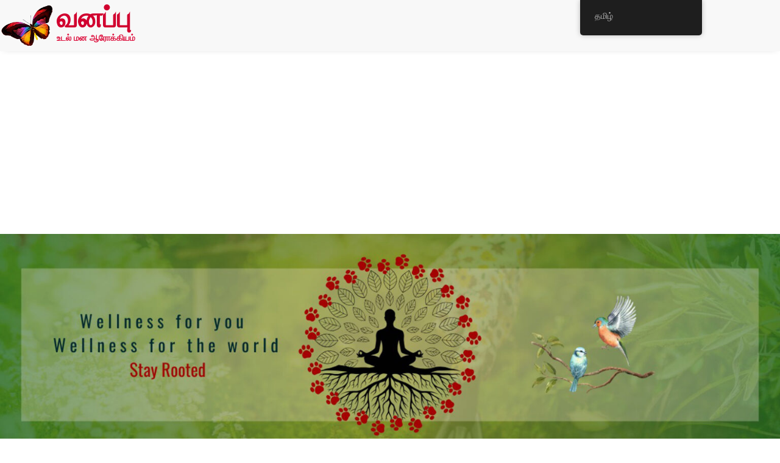

--- FILE ---
content_type: text/html; charset=UTF-8
request_url: https://www.yogaaatral.com/ta/one-legged-king-pigeon-pose/
body_size: 22503
content:
<!doctype html>
<html lang="en" class="notranslate" translate="no">
<head>
    <meta name="google" content="notranslate">
	<meta charset="UTF-8">
		<meta name="viewport" content="width=device-width, initial-scale=1">
	<link rel="profile" href="https://gmpg.org/xfn/11">
	<meta name='robots' content='index, follow, max-image-preview:large, max-snippet:-1, max-video-preview:-1' />

	<!-- This site is optimized with the Yoast SEO plugin v26.7 - https://yoast.com/wordpress/plugins/seo/ -->
	<title>இன்று ஒரு ஆசனம் (78) – ஏக பாத இராஜகபோடாசனம் (One-Legged King Pigeon Pose) - வனப்பு</title>
	<meta name="description" content="One-Legged King Pigeon Pose promotes spine flexibility and is a wonderful yoga pose for stress relief. The pose strengthens lungs." />
	<link rel="canonical" href="https://www.yogaaatral.com/ta/one-legged-king-pigeon-pose/" />
	<meta property="og:locale" content="ta_IN" />
	<meta property="og:type" content="article" />
	<meta property="og:title" content="இன்று ஒரு ஆசனம் (78) – ஏக பாத இராஜகபோடாசனம் (One-Legged King Pigeon Pose) - வனப்பு" />
	<meta property="og:description" content="One-Legged King Pigeon Pose promotes spine flexibility and is a wonderful yoga pose for stress relief. The pose strengthens lungs." />
	<meta property="og:url" content="https://www.yogaaatral.com/ta/one-legged-king-pigeon-pose/" />
	<meta property="og:site_name" content="வனப்பு" />
	<meta property="article:publisher" content="https://www.facebook.com/Yogaaatralcom-103725204817675/" />
	<meta property="article:published_time" content="2020-10-15T10:59:08+00:00" />
	<meta property="article:modified_time" content="2023-01-14T08:08:24+00:00" />
	<meta property="og:image" content="https://www.yogaaatral.com/wp-content/uploads/One-legged-pigeon-pose-scaled-e1602757262188.jpg" />
	<meta property="og:image:width" content="2124" />
	<meta property="og:image:height" content="1715" />
	<meta property="og:image:type" content="image/jpeg" />
	<meta name="author" content="Yoga Aatral" />
	<meta name="twitter:card" content="summary_large_image" />
	<meta name="twitter:creator" content="@yogaaatral" />
	<meta name="twitter:site" content="@yogaaatral" />
	<meta name="twitter:label1" content="Written by" />
	<meta name="twitter:data1" content="Yoga Aatral" />
	<meta name="twitter:label2" content="Est. reading time" />
	<meta name="twitter:data2" content="3 minutes" />
	<script type="application/ld+json" class="yoast-schema-graph">{"@context":"https://schema.org","@graph":[{"@type":"Article","@id":"https://www.yogaaatral.com/ta/one-legged-king-pigeon-pose/#article","isPartOf":{"@id":"https://www.yogaaatral.com/ta/one-legged-king-pigeon-pose/"},"author":{"name":"Yoga Aatral","@id":"https://www.yogaaatral.com/#/schema/person/703cec0f7daf815dca2d1ba5a94c5789"},"headline":"இன்று ஒரு ஆசனம் (78) – ஏக பாத இராஜகபோடாசனம் (One-Legged King Pigeon Pose)","datePublished":"2020-10-15T10:59:08+00:00","dateModified":"2023-01-14T08:08:24+00:00","mainEntityOfPage":{"@id":"https://www.yogaaatral.com/ta/one-legged-king-pigeon-pose/"},"wordCount":12,"commentCount":0,"publisher":{"@id":"https://www.yogaaatral.com/#organization"},"image":{"@id":"https://www.yogaaatral.com/ta/one-legged-king-pigeon-pose/#primaryimage"},"thumbnailUrl":"https://www.yogaaatral.com/wp-content/uploads/One-legged-pigeon-pose-scaled-e1602757262188.jpg","keywords":["eka pada rajakapotasana","one-legged king pigeon pose","yoga pose for lung health","yoga pose for spine flexibility","yoga pose for stress relief"],"articleSection":["Yoga Poses"],"inLanguage":"ta-IN","potentialAction":[{"@type":"CommentAction","name":"Comment","target":["https://www.yogaaatral.com/ta/one-legged-king-pigeon-pose/#respond"]}]},{"@type":"WebPage","@id":"https://www.yogaaatral.com/ta/one-legged-king-pigeon-pose/","url":"https://www.yogaaatral.com/ta/one-legged-king-pigeon-pose/","name":"இன்று ஒரு ஆசனம் (78) – ஏக பாத இராஜகபோடாசனம் (One-Legged King Pigeon Pose) - வனப்பு","isPartOf":{"@id":"https://www.yogaaatral.com/#website"},"primaryImageOfPage":{"@id":"https://www.yogaaatral.com/ta/one-legged-king-pigeon-pose/#primaryimage"},"image":{"@id":"https://www.yogaaatral.com/ta/one-legged-king-pigeon-pose/#primaryimage"},"thumbnailUrl":"https://www.yogaaatral.com/wp-content/uploads/One-legged-pigeon-pose-scaled-e1602757262188.jpg","datePublished":"2020-10-15T10:59:08+00:00","dateModified":"2023-01-14T08:08:24+00:00","description":"One-Legged King Pigeon Pose promotes spine flexibility and is a wonderful yoga pose for stress relief. The pose strengthens lungs.","breadcrumb":{"@id":"https://www.yogaaatral.com/ta/one-legged-king-pigeon-pose/#breadcrumb"},"inLanguage":"ta-IN","potentialAction":[{"@type":"ReadAction","target":["https://www.yogaaatral.com/ta/one-legged-king-pigeon-pose/"]}]},{"@type":"ImageObject","inLanguage":"ta-IN","@id":"https://www.yogaaatral.com/ta/one-legged-king-pigeon-pose/#primaryimage","url":"https://www.yogaaatral.com/wp-content/uploads/One-legged-pigeon-pose-scaled-e1602757262188.jpg","contentUrl":"https://www.yogaaatral.com/wp-content/uploads/One-legged-pigeon-pose-scaled-e1602757262188.jpg","width":2124,"height":1715},{"@type":"BreadcrumbList","@id":"https://www.yogaaatral.com/ta/one-legged-king-pigeon-pose/#breadcrumb","itemListElement":[{"@type":"ListItem","position":1,"name":"Home","item":"https://www.yogaaatral.com/"},{"@type":"ListItem","position":2,"name":"இன்று ஒரு ஆசனம் (78) – ஏக பாத இராஜகபோடாசனம் (One-Legged King Pigeon Pose)"}]},{"@type":"WebSite","@id":"https://www.yogaaatral.com/#website","url":"https://www.yogaaatral.com/","name":"வனப்பு","description":"Wellness of Humans and the World","publisher":{"@id":"https://www.yogaaatral.com/#organization"},"potentialAction":[{"@type":"SearchAction","target":{"@type":"EntryPoint","urlTemplate":"https://www.yogaaatral.com/?s={search_term_string}"},"query-input":{"@type":"PropertyValueSpecification","valueRequired":true,"valueName":"search_term_string"}}],"inLanguage":"ta-IN"},{"@type":"Organization","@id":"https://www.yogaaatral.com/#organization","name":"வனப்பு","url":"https://www.yogaaatral.com/","logo":{"@type":"ImageObject","inLanguage":"ta-IN","@id":"https://www.yogaaatral.com/#/schema/logo/image/","url":"https://www.yogaaatral.com/wp-content/uploads/yoga-aatral-logo.png","contentUrl":"https://www.yogaaatral.com/wp-content/uploads/yoga-aatral-logo.png","width":300,"height":233,"caption":"வனப்பு"},"image":{"@id":"https://www.yogaaatral.com/#/schema/logo/image/"},"sameAs":["https://www.facebook.com/Yogaaatralcom-103725204817675/","https://x.com/yogaaatral"]},{"@type":"Person","@id":"https://www.yogaaatral.com/#/schema/person/703cec0f7daf815dca2d1ba5a94c5789","name":"Yoga Aatral","image":{"@type":"ImageObject","inLanguage":"ta-IN","@id":"https://www.yogaaatral.com/#/schema/person/image/","url":"https://secure.gravatar.com/avatar/f07a28f8904e6a77eb10827edb86bb682d3b5ff5f784c5b5cc42194af27dc47c?s=96&r=g","contentUrl":"https://secure.gravatar.com/avatar/f07a28f8904e6a77eb10827edb86bb682d3b5ff5f784c5b5cc42194af27dc47c?s=96&r=g","caption":"Yoga Aatral"}}]}</script>
	<!-- / Yoast SEO plugin. -->


<link rel="alternate" type="application/rss+xml" title="வனப்பு &raquo; செய்தியோடை" href="https://www.yogaaatral.com/ta/feed/" />
<link rel="alternate" type="application/rss+xml" title="வனப்பு &raquo; கருத்துச் செய்தியோடை" href="https://www.yogaaatral.com/ta/comments/feed/" />
<link rel="alternate" type="application/rss+xml" title="வனப்பு &raquo; இன்று ஒரு ஆசனம் (78) – ஏக பாத இராஜகபோடாசனம் (One-Legged King Pigeon Pose) கருத்துச் செய்தியோடை" href="https://www.yogaaatral.com/ta/one-legged-king-pigeon-pose/feed/" />
<link rel="alternate" title="oEmbed (JSON)" type="application/json+oembed" href="https://www.yogaaatral.com/ta/wp-json/oembed/1.0/embed?url=https%3A%2F%2Fwww.yogaaatral.com%2Fta%2Fone-legged-king-pigeon-pose%2F" />
<link rel="alternate" title="oEmbed (XML)" type="text/xml+oembed" href="https://www.yogaaatral.com/ta/wp-json/oembed/1.0/embed?url=https%3A%2F%2Fwww.yogaaatral.com%2Fta%2Fone-legged-king-pigeon-pose%2F&#038;format=xml" />
<style id='wp-img-auto-sizes-contain-inline-css'>
img:is([sizes=auto i],[sizes^="auto," i]){contain-intrinsic-size:3000px 1500px}
/*# sourceURL=wp-img-auto-sizes-contain-inline-css */
</style>
<style id='wp-emoji-styles-inline-css'>

	img.wp-smiley, img.emoji {
		display: inline !important;
		border: none !important;
		box-shadow: none !important;
		height: 1em !important;
		width: 1em !important;
		margin: 0 0.07em !important;
		vertical-align: -0.1em !important;
		background: none !important;
		padding: 0 !important;
	}
/*# sourceURL=wp-emoji-styles-inline-css */
</style>
<style id='global-styles-inline-css'>
:root{--wp--preset--aspect-ratio--square: 1;--wp--preset--aspect-ratio--4-3: 4/3;--wp--preset--aspect-ratio--3-4: 3/4;--wp--preset--aspect-ratio--3-2: 3/2;--wp--preset--aspect-ratio--2-3: 2/3;--wp--preset--aspect-ratio--16-9: 16/9;--wp--preset--aspect-ratio--9-16: 9/16;--wp--preset--color--black: #000000;--wp--preset--color--cyan-bluish-gray: #abb8c3;--wp--preset--color--white: #ffffff;--wp--preset--color--pale-pink: #f78da7;--wp--preset--color--vivid-red: #cf2e2e;--wp--preset--color--luminous-vivid-orange: #ff6900;--wp--preset--color--luminous-vivid-amber: #fcb900;--wp--preset--color--light-green-cyan: #7bdcb5;--wp--preset--color--vivid-green-cyan: #00d084;--wp--preset--color--pale-cyan-blue: #8ed1fc;--wp--preset--color--vivid-cyan-blue: #0693e3;--wp--preset--color--vivid-purple: #9b51e0;--wp--preset--gradient--vivid-cyan-blue-to-vivid-purple: linear-gradient(135deg,rgb(6,147,227) 0%,rgb(155,81,224) 100%);--wp--preset--gradient--light-green-cyan-to-vivid-green-cyan: linear-gradient(135deg,rgb(122,220,180) 0%,rgb(0,208,130) 100%);--wp--preset--gradient--luminous-vivid-amber-to-luminous-vivid-orange: linear-gradient(135deg,rgb(252,185,0) 0%,rgb(255,105,0) 100%);--wp--preset--gradient--luminous-vivid-orange-to-vivid-red: linear-gradient(135deg,rgb(255,105,0) 0%,rgb(207,46,46) 100%);--wp--preset--gradient--very-light-gray-to-cyan-bluish-gray: linear-gradient(135deg,rgb(238,238,238) 0%,rgb(169,184,195) 100%);--wp--preset--gradient--cool-to-warm-spectrum: linear-gradient(135deg,rgb(74,234,220) 0%,rgb(151,120,209) 20%,rgb(207,42,186) 40%,rgb(238,44,130) 60%,rgb(251,105,98) 80%,rgb(254,248,76) 100%);--wp--preset--gradient--blush-light-purple: linear-gradient(135deg,rgb(255,206,236) 0%,rgb(152,150,240) 100%);--wp--preset--gradient--blush-bordeaux: linear-gradient(135deg,rgb(254,205,165) 0%,rgb(254,45,45) 50%,rgb(107,0,62) 100%);--wp--preset--gradient--luminous-dusk: linear-gradient(135deg,rgb(255,203,112) 0%,rgb(199,81,192) 50%,rgb(65,88,208) 100%);--wp--preset--gradient--pale-ocean: linear-gradient(135deg,rgb(255,245,203) 0%,rgb(182,227,212) 50%,rgb(51,167,181) 100%);--wp--preset--gradient--electric-grass: linear-gradient(135deg,rgb(202,248,128) 0%,rgb(113,206,126) 100%);--wp--preset--gradient--midnight: linear-gradient(135deg,rgb(2,3,129) 0%,rgb(40,116,252) 100%);--wp--preset--font-size--small: 13px;--wp--preset--font-size--medium: 20px;--wp--preset--font-size--large: 36px;--wp--preset--font-size--x-large: 42px;--wp--preset--spacing--20: 0.44rem;--wp--preset--spacing--30: 0.67rem;--wp--preset--spacing--40: 1rem;--wp--preset--spacing--50: 1.5rem;--wp--preset--spacing--60: 2.25rem;--wp--preset--spacing--70: 3.38rem;--wp--preset--spacing--80: 5.06rem;--wp--preset--shadow--natural: 6px 6px 9px rgba(0, 0, 0, 0.2);--wp--preset--shadow--deep: 12px 12px 50px rgba(0, 0, 0, 0.4);--wp--preset--shadow--sharp: 6px 6px 0px rgba(0, 0, 0, 0.2);--wp--preset--shadow--outlined: 6px 6px 0px -3px rgb(255, 255, 255), 6px 6px rgb(0, 0, 0);--wp--preset--shadow--crisp: 6px 6px 0px rgb(0, 0, 0);}:root { --wp--style--global--content-size: 800px;--wp--style--global--wide-size: 1200px; }:where(body) { margin: 0; }.wp-site-blocks > .alignleft { float: left; margin-right: 2em; }.wp-site-blocks > .alignright { float: right; margin-left: 2em; }.wp-site-blocks > .aligncenter { justify-content: center; margin-left: auto; margin-right: auto; }:where(.wp-site-blocks) > * { margin-block-start: 24px; margin-block-end: 0; }:where(.wp-site-blocks) > :first-child { margin-block-start: 0; }:where(.wp-site-blocks) > :last-child { margin-block-end: 0; }:root { --wp--style--block-gap: 24px; }:root :where(.is-layout-flow) > :first-child{margin-block-start: 0;}:root :where(.is-layout-flow) > :last-child{margin-block-end: 0;}:root :where(.is-layout-flow) > *{margin-block-start: 24px;margin-block-end: 0;}:root :where(.is-layout-constrained) > :first-child{margin-block-start: 0;}:root :where(.is-layout-constrained) > :last-child{margin-block-end: 0;}:root :where(.is-layout-constrained) > *{margin-block-start: 24px;margin-block-end: 0;}:root :where(.is-layout-flex){gap: 24px;}:root :where(.is-layout-grid){gap: 24px;}.is-layout-flow > .alignleft{float: left;margin-inline-start: 0;margin-inline-end: 2em;}.is-layout-flow > .alignright{float: right;margin-inline-start: 2em;margin-inline-end: 0;}.is-layout-flow > .aligncenter{margin-left: auto !important;margin-right: auto !important;}.is-layout-constrained > .alignleft{float: left;margin-inline-start: 0;margin-inline-end: 2em;}.is-layout-constrained > .alignright{float: right;margin-inline-start: 2em;margin-inline-end: 0;}.is-layout-constrained > .aligncenter{margin-left: auto !important;margin-right: auto !important;}.is-layout-constrained > :where(:not(.alignleft):not(.alignright):not(.alignfull)){max-width: var(--wp--style--global--content-size);margin-left: auto !important;margin-right: auto !important;}.is-layout-constrained > .alignwide{max-width: var(--wp--style--global--wide-size);}body .is-layout-flex{display: flex;}.is-layout-flex{flex-wrap: wrap;align-items: center;}.is-layout-flex > :is(*, div){margin: 0;}body .is-layout-grid{display: grid;}.is-layout-grid > :is(*, div){margin: 0;}body{padding-top: 0px;padding-right: 0px;padding-bottom: 0px;padding-left: 0px;}a:where(:not(.wp-element-button)){text-decoration: underline;}:root :where(.wp-element-button, .wp-block-button__link){background-color: #32373c;border-width: 0;color: #fff;font-family: inherit;font-size: inherit;font-style: inherit;font-weight: inherit;letter-spacing: inherit;line-height: inherit;padding-top: calc(0.667em + 2px);padding-right: calc(1.333em + 2px);padding-bottom: calc(0.667em + 2px);padding-left: calc(1.333em + 2px);text-decoration: none;text-transform: inherit;}.has-black-color{color: var(--wp--preset--color--black) !important;}.has-cyan-bluish-gray-color{color: var(--wp--preset--color--cyan-bluish-gray) !important;}.has-white-color{color: var(--wp--preset--color--white) !important;}.has-pale-pink-color{color: var(--wp--preset--color--pale-pink) !important;}.has-vivid-red-color{color: var(--wp--preset--color--vivid-red) !important;}.has-luminous-vivid-orange-color{color: var(--wp--preset--color--luminous-vivid-orange) !important;}.has-luminous-vivid-amber-color{color: var(--wp--preset--color--luminous-vivid-amber) !important;}.has-light-green-cyan-color{color: var(--wp--preset--color--light-green-cyan) !important;}.has-vivid-green-cyan-color{color: var(--wp--preset--color--vivid-green-cyan) !important;}.has-pale-cyan-blue-color{color: var(--wp--preset--color--pale-cyan-blue) !important;}.has-vivid-cyan-blue-color{color: var(--wp--preset--color--vivid-cyan-blue) !important;}.has-vivid-purple-color{color: var(--wp--preset--color--vivid-purple) !important;}.has-black-background-color{background-color: var(--wp--preset--color--black) !important;}.has-cyan-bluish-gray-background-color{background-color: var(--wp--preset--color--cyan-bluish-gray) !important;}.has-white-background-color{background-color: var(--wp--preset--color--white) !important;}.has-pale-pink-background-color{background-color: var(--wp--preset--color--pale-pink) !important;}.has-vivid-red-background-color{background-color: var(--wp--preset--color--vivid-red) !important;}.has-luminous-vivid-orange-background-color{background-color: var(--wp--preset--color--luminous-vivid-orange) !important;}.has-luminous-vivid-amber-background-color{background-color: var(--wp--preset--color--luminous-vivid-amber) !important;}.has-light-green-cyan-background-color{background-color: var(--wp--preset--color--light-green-cyan) !important;}.has-vivid-green-cyan-background-color{background-color: var(--wp--preset--color--vivid-green-cyan) !important;}.has-pale-cyan-blue-background-color{background-color: var(--wp--preset--color--pale-cyan-blue) !important;}.has-vivid-cyan-blue-background-color{background-color: var(--wp--preset--color--vivid-cyan-blue) !important;}.has-vivid-purple-background-color{background-color: var(--wp--preset--color--vivid-purple) !important;}.has-black-border-color{border-color: var(--wp--preset--color--black) !important;}.has-cyan-bluish-gray-border-color{border-color: var(--wp--preset--color--cyan-bluish-gray) !important;}.has-white-border-color{border-color: var(--wp--preset--color--white) !important;}.has-pale-pink-border-color{border-color: var(--wp--preset--color--pale-pink) !important;}.has-vivid-red-border-color{border-color: var(--wp--preset--color--vivid-red) !important;}.has-luminous-vivid-orange-border-color{border-color: var(--wp--preset--color--luminous-vivid-orange) !important;}.has-luminous-vivid-amber-border-color{border-color: var(--wp--preset--color--luminous-vivid-amber) !important;}.has-light-green-cyan-border-color{border-color: var(--wp--preset--color--light-green-cyan) !important;}.has-vivid-green-cyan-border-color{border-color: var(--wp--preset--color--vivid-green-cyan) !important;}.has-pale-cyan-blue-border-color{border-color: var(--wp--preset--color--pale-cyan-blue) !important;}.has-vivid-cyan-blue-border-color{border-color: var(--wp--preset--color--vivid-cyan-blue) !important;}.has-vivid-purple-border-color{border-color: var(--wp--preset--color--vivid-purple) !important;}.has-vivid-cyan-blue-to-vivid-purple-gradient-background{background: var(--wp--preset--gradient--vivid-cyan-blue-to-vivid-purple) !important;}.has-light-green-cyan-to-vivid-green-cyan-gradient-background{background: var(--wp--preset--gradient--light-green-cyan-to-vivid-green-cyan) !important;}.has-luminous-vivid-amber-to-luminous-vivid-orange-gradient-background{background: var(--wp--preset--gradient--luminous-vivid-amber-to-luminous-vivid-orange) !important;}.has-luminous-vivid-orange-to-vivid-red-gradient-background{background: var(--wp--preset--gradient--luminous-vivid-orange-to-vivid-red) !important;}.has-very-light-gray-to-cyan-bluish-gray-gradient-background{background: var(--wp--preset--gradient--very-light-gray-to-cyan-bluish-gray) !important;}.has-cool-to-warm-spectrum-gradient-background{background: var(--wp--preset--gradient--cool-to-warm-spectrum) !important;}.has-blush-light-purple-gradient-background{background: var(--wp--preset--gradient--blush-light-purple) !important;}.has-blush-bordeaux-gradient-background{background: var(--wp--preset--gradient--blush-bordeaux) !important;}.has-luminous-dusk-gradient-background{background: var(--wp--preset--gradient--luminous-dusk) !important;}.has-pale-ocean-gradient-background{background: var(--wp--preset--gradient--pale-ocean) !important;}.has-electric-grass-gradient-background{background: var(--wp--preset--gradient--electric-grass) !important;}.has-midnight-gradient-background{background: var(--wp--preset--gradient--midnight) !important;}.has-small-font-size{font-size: var(--wp--preset--font-size--small) !important;}.has-medium-font-size{font-size: var(--wp--preset--font-size--medium) !important;}.has-large-font-size{font-size: var(--wp--preset--font-size--large) !important;}.has-x-large-font-size{font-size: var(--wp--preset--font-size--x-large) !important;}
:root :where(.wp-block-pullquote){font-size: 1.5em;line-height: 1.6;}
/*# sourceURL=global-styles-inline-css */
</style>
<link rel='stylesheet' id='trp-floater-language-switcher-style-css' href='https://www.yogaaatral.com/wp-content/plugins/translatepress-multilingual/assets/css/trp-floater-language-switcher.css?ver=3.0.6' media='all' />
<link rel='stylesheet' id='trp-language-switcher-style-css' href='https://www.yogaaatral.com/wp-content/plugins/translatepress-multilingual/assets/css/trp-language-switcher.css?ver=3.0.6' media='all' />
<link rel='stylesheet' id='hello-elementor-theme-style-css' href='https://www.yogaaatral.com/wp-content/themes/hello-elementor/assets/css/theme.css?ver=3.4.5' media='all' />
<link rel='stylesheet' id='hello-elementor-child-style-css' href='https://www.yogaaatral.com/wp-content/themes/hello-theme-child-master/style.css?ver=1.0.0' media='all' />
<link rel='stylesheet' id='hello-elementor-css' href='https://www.yogaaatral.com/wp-content/themes/hello-elementor/assets/css/reset.css?ver=3.4.5' media='all' />
<link rel='stylesheet' id='hello-elementor-header-footer-css' href='https://www.yogaaatral.com/wp-content/themes/hello-elementor/assets/css/header-footer.css?ver=3.4.5' media='all' />
<link rel='stylesheet' id='e-animation-grow-css' href='https://www.yogaaatral.com/wp-content/plugins/elementor/assets/lib/animations/styles/e-animation-grow.min.css?ver=3.34.1' media='all' />
<link rel='stylesheet' id='elementor-frontend-css' href='https://www.yogaaatral.com/wp-content/plugins/elementor/assets/css/frontend.min.css?ver=3.34.1' media='all' />
<link rel='stylesheet' id='widget-image-css' href='https://www.yogaaatral.com/wp-content/plugins/elementor/assets/css/widget-image.min.css?ver=3.34.1' media='all' />
<link rel='stylesheet' id='widget-heading-css' href='https://www.yogaaatral.com/wp-content/plugins/elementor/assets/css/widget-heading.min.css?ver=3.34.1' media='all' />
<link rel='stylesheet' id='widget-social-icons-css' href='https://www.yogaaatral.com/wp-content/plugins/elementor/assets/css/widget-social-icons.min.css?ver=3.34.1' media='all' />
<link rel='stylesheet' id='e-apple-webkit-css' href='https://www.yogaaatral.com/wp-content/plugins/elementor/assets/css/conditionals/apple-webkit.min.css?ver=3.34.1' media='all' />
<link rel='stylesheet' id='widget-nav-menu-css' href='https://www.yogaaatral.com/wp-content/plugins/elementor-pro/assets/css/widget-nav-menu.min.css?ver=3.34.0' media='all' />
<link rel='stylesheet' id='e-sticky-css' href='https://www.yogaaatral.com/wp-content/plugins/elementor-pro/assets/css/modules/sticky.min.css?ver=3.34.0' media='all' />
<link rel='stylesheet' id='e-shapes-css' href='https://www.yogaaatral.com/wp-content/plugins/elementor/assets/css/conditionals/shapes.min.css?ver=3.34.1' media='all' />
<link rel='stylesheet' id='widget-share-buttons-css' href='https://www.yogaaatral.com/wp-content/plugins/elementor-pro/assets/css/widget-share-buttons.min.css?ver=3.34.0' media='all' />
<link rel='stylesheet' id='elementor-icons-shared-0-css' href='https://www.yogaaatral.com/wp-content/plugins/elementor/assets/lib/font-awesome/css/fontawesome.min.css?ver=5.15.3' media='all' />
<link rel='stylesheet' id='elementor-icons-fa-solid-css' href='https://www.yogaaatral.com/wp-content/plugins/elementor/assets/lib/font-awesome/css/solid.min.css?ver=5.15.3' media='all' />
<link rel='stylesheet' id='elementor-icons-fa-brands-css' href='https://www.yogaaatral.com/wp-content/plugins/elementor/assets/lib/font-awesome/css/brands.min.css?ver=5.15.3' media='all' />
<link rel='stylesheet' id='elementor-icons-css' href='https://www.yogaaatral.com/wp-content/plugins/elementor/assets/lib/eicons/css/elementor-icons.min.css?ver=5.45.0' media='all' />
<link rel='stylesheet' id='elementor-post-10-css' href='https://www.yogaaatral.com/wp-content/uploads/elementor/css/post-10.css?ver=1767830251' media='all' />
<link rel='stylesheet' id='widget-posts-css' href='https://www.yogaaatral.com/wp-content/plugins/elementor-pro/assets/css/widget-posts.min.css?ver=3.34.0' media='all' />
<link rel='stylesheet' id='elementor-post-1183-css' href='https://www.yogaaatral.com/wp-content/uploads/elementor/css/post-1183.css?ver=1767838655' media='all' />
<link rel='stylesheet' id='elementor-post-9-css' href='https://www.yogaaatral.com/wp-content/uploads/elementor/css/post-9.css?ver=1767830251' media='all' />
<link rel='stylesheet' id='elementor-post-112-css' href='https://www.yogaaatral.com/wp-content/uploads/elementor/css/post-112.css?ver=1767830251' media='all' />
<link rel='stylesheet' id='elementor-post-147-css' href='https://www.yogaaatral.com/wp-content/uploads/elementor/css/post-147.css?ver=1767830427' media='all' />
<link rel='stylesheet' id='elementor-gf-local-oswald-css' href='https://www.yogaaatral.com/wp-content/uploads/elementor/google-fonts/css/oswald.css?ver=1742255860' media='all' />
<link rel='stylesheet' id='elementor-gf-local-roboto-css' href='https://www.yogaaatral.com/wp-content/uploads/elementor/google-fonts/css/roboto.css?ver=1742255874' media='all' />
<link rel='stylesheet' id='elementor-gf-local-rosarivo-css' href='https://www.yogaaatral.com/wp-content/uploads/elementor/google-fonts/css/rosarivo.css?ver=1742255875' media='all' />
<link rel='stylesheet' id='elementor-gf-local-poppins-css' href='https://www.yogaaatral.com/wp-content/uploads/elementor/google-fonts/css/poppins.css?ver=1742255878' media='all' />
<script src="https://www.yogaaatral.com/wp-includes/js/jquery/jquery.min.js?ver=3.7.1" id="jquery-core-js"></script>
<script src="https://www.yogaaatral.com/wp-includes/js/jquery/jquery-migrate.min.js?ver=3.4.1" id="jquery-migrate-js"></script>
<link rel="https://api.w.org/" href="https://www.yogaaatral.com/ta/wp-json/" /><link rel="alternate" title="JSON" type="application/json" href="https://www.yogaaatral.com/ta/wp-json/wp/v2/posts/1183" /><link rel="EditURI" type="application/rsd+xml" title="RSD" href="https://www.yogaaatral.com/xmlrpc.php?rsd" />

<link rel='shortlink' href='https://www.yogaaatral.com/ta/?p=1183' />
		<script type="text/javascript">
			var _statcounter = _statcounter || [];
			_statcounter.push({"tags": {"author": "yogaaatral"}});
		</script>
		<link rel="alternate" hreflang="ta-IN" href="https://www.yogaaatral.com/ta/one-legged-king-pigeon-pose/"/>
<link rel="alternate" hreflang="en-GB" href="https://www.yogaaatral.com/en/one-legged-king-pigeon-pose/"/>
<link rel="alternate" hreflang="ta" href="https://www.yogaaatral.com/ta/one-legged-king-pigeon-pose/"/>
<link rel="alternate" hreflang="en" href="https://www.yogaaatral.com/en/one-legged-king-pigeon-pose/"/>
<meta name="generator" content="Elementor 3.34.1; settings: css_print_method-external, google_font-enabled, font_display-auto">
<script data-ad-client="ca-pub-7316685247325650" async src="https://pagead2.googlesyndication.com/pagead/js/adsbygoogle.js"></script>
<!-- Google tag (gtag.js) --> <script async src="https://www.googletagmanager.com/gtag/js?id=G-Z1C9N5T88T"></script> <script> window.dataLayer = window.dataLayer || []; function gtag(){dataLayer.push(arguments);} gtag('js', new Date()); gtag('config', 'G-Z1C9N5T88T'); </script>
<script async src="https://fundingchoicesmessages.google.com/i/pub-7316685247325650?ers=1" nonce="DN39_U70AtLCl45ql6KO_g"></script><script nonce="DN39_U70AtLCl45ql6KO_g">(function() {function signalGooglefcPresent() {if (!window.frames['googlefcPresent']) {if (document.body) {const iframe = document.createElement('iframe'); iframe.style = 'width: 0; height: 0; border: none; z-index: -1000; left: -1000px; top: -1000px;'; iframe.style.display = 'none'; iframe.name = 'googlefcPresent'; document.body.appendChild(iframe);} else {setTimeout(signalGooglefcPresent, 0);}}}signalGooglefcPresent();})();</script>
			<style>
				.e-con.e-parent:nth-of-type(n+4):not(.e-lazyloaded):not(.e-no-lazyload),
				.e-con.e-parent:nth-of-type(n+4):not(.e-lazyloaded):not(.e-no-lazyload) * {
					background-image: none !important;
				}
				@media screen and (max-height: 1024px) {
					.e-con.e-parent:nth-of-type(n+3):not(.e-lazyloaded):not(.e-no-lazyload),
					.e-con.e-parent:nth-of-type(n+3):not(.e-lazyloaded):not(.e-no-lazyload) * {
						background-image: none !important;
					}
				}
				@media screen and (max-height: 640px) {
					.e-con.e-parent:nth-of-type(n+2):not(.e-lazyloaded):not(.e-no-lazyload),
					.e-con.e-parent:nth-of-type(n+2):not(.e-lazyloaded):not(.e-no-lazyload) * {
						background-image: none !important;
					}
				}
			</style>
			</head>
<body class="wp-singular post-template-default single single-post postid-1183 single-format-standard wp-custom-logo wp-embed-responsive wp-theme-hello-elementor wp-child-theme-hello-theme-child-master translatepress-ta_IN hello-elementor-default elementor-default elementor-kit-10 elementor-page elementor-page-1183 elementor-page-147">

		<header data-elementor-type="header" data-elementor-id="9" class="elementor elementor-9 elementor-location-header" data-elementor-post-type="elementor_library">
					<section class="elementor-section elementor-top-section elementor-element elementor-element-53f0a9b header-top elementor-section-boxed elementor-section-height-default elementor-section-height-default" data-id="53f0a9b" data-element_type="section" data-settings="{&quot;background_background&quot;:&quot;classic&quot;}">
						<div class="elementor-container elementor-column-gap-default">
					<div class="elementor-column elementor-col-50 elementor-top-column elementor-element elementor-element-8db6e01" data-id="8db6e01" data-element_type="column">
			<div class="elementor-widget-wrap elementor-element-populated">
						<section class="elementor-section elementor-inner-section elementor-element elementor-element-a380c17 elementor-section-boxed elementor-section-height-default elementor-section-height-default" data-id="a380c17" data-element_type="section">
						<div class="elementor-container elementor-column-gap-default">
					<div class="elementor-column elementor-col-50 elementor-inner-column elementor-element elementor-element-a053013" data-id="a053013" data-element_type="column">
			<div class="elementor-widget-wrap elementor-element-populated">
						<div class="elementor-element elementor-element-6c8cbb3 elementor-widget elementor-widget-theme-site-logo elementor-widget-image" data-id="6c8cbb3" data-element_type="widget" data-widget_type="theme-site-logo.default">
				<div class="elementor-widget-container">
											<a href="https://www.yogaaatral.com/ta">
			<img loading="lazy" width="300" height="233" src="https://www.yogaaatral.com/wp-content/uploads/yoga-aatral-logo.png" class="elementor-animation-grow attachment-full size-full wp-image-299" alt="" />				</a>
											</div>
				</div>
					</div>
		</div>
				<div class="elementor-column elementor-col-50 elementor-inner-column elementor-element elementor-element-86b50ed" data-id="86b50ed" data-element_type="column">
			<div class="elementor-widget-wrap elementor-element-populated">
						<div class="elementor-element elementor-element-d128d6a elementor-widget elementor-widget-theme-site-title elementor-widget-heading" data-id="d128d6a" data-element_type="widget" data-widget_type="theme-site-title.default">
				<div class="elementor-widget-container">
					<h2 class="elementor-heading-title elementor-size-default"><a href="https://www.yogaaatral.com/ta">வனப்பு</a></h2>				</div>
				</div>
				<div class="elementor-element elementor-element-3efbde5 elementor-widget elementor-widget-heading" data-id="3efbde5" data-element_type="widget" data-widget_type="heading.default">
				<div class="elementor-widget-container">
					<span class="elementor-heading-title elementor-size-default">உடல் மன ஆரோக்கியம்</span>				</div>
				</div>
					</div>
		</div>
					</div>
		</section>
					</div>
		</div>
				<div class="elementor-column elementor-col-50 elementor-top-column elementor-element elementor-element-d23cf76" data-id="d23cf76" data-element_type="column">
			<div class="elementor-widget-wrap elementor-element-populated">
						<div class="elementor-element elementor-element-de9ea57 e-grid-align-right elementor-hidden-desktop elementor-hidden-tablet elementor-hidden-phone elementor-shape-rounded elementor-grid-0 elementor-widget elementor-widget-social-icons" data-id="de9ea57" data-element_type="widget" data-widget_type="social-icons.default">
				<div class="elementor-widget-container">
							<div class="elementor-social-icons-wrapper elementor-grid">
							<span class="elementor-grid-item">
					<a class="elementor-icon elementor-social-icon elementor-social-icon-youtube elementor-animation-grow elementor-repeater-item-cd50d2d" href="https://www.youtube.com/channel/UCHVfiYMlDf99AMGvejmkuMw/" target="_blank">
						<span class="elementor-screen-only">Youtube</span>
						<i aria-hidden="true" class="fab fa-youtube"></i>					</a>
				</span>
					</div>
						</div>
				</div>
					</div>
		</div>
					</div>
		</section>
				<section class="elementor-section elementor-top-section elementor-element elementor-element-950c5f0 cls-mnu elementor-section-full_width elementor-section-height-default elementor-section-height-default" data-id="950c5f0" data-element_type="section">
						<div class="elementor-container elementor-column-gap-default">
					<div class="elementor-column elementor-col-100 elementor-top-column elementor-element elementor-element-6f16d6f" data-id="6f16d6f" data-element_type="column">
			<div class="elementor-widget-wrap elementor-element-populated">
						<div class="elementor-element elementor-element-da9cca7 elementor-widget elementor-widget-image" data-id="da9cca7" data-element_type="widget" data-widget_type="image.default">
				<div class="elementor-widget-container">
															<img loading="lazy" width="1576" height="448" src="https://www.yogaaatral.com/wp-content/uploads/stay-rooted.jpg" class="attachment-full size-full wp-image-10508" alt="" srcset="https://www.yogaaatral.com/wp-content/uploads/stay-rooted.jpg 1576w, https://www.yogaaatral.com/wp-content/uploads/stay-rooted-300x85.jpg 300w, https://www.yogaaatral.com/wp-content/uploads/stay-rooted-1024x291.jpg 1024w, https://www.yogaaatral.com/wp-content/uploads/stay-rooted-768x218.jpg 768w, https://www.yogaaatral.com/wp-content/uploads/stay-rooted-1536x437.jpg 1536w, https://www.yogaaatral.com/wp-content/uploads/stay-rooted-18x5.jpg 18w" sizes="(max-width: 1576px) 100vw, 1576px" />															</div>
				</div>
					</div>
		</div>
					</div>
		</section>
				<section class="elementor-section elementor-top-section elementor-element elementor-element-55ad320 elementor-section-boxed elementor-section-height-default elementor-section-height-default" data-id="55ad320" data-element_type="section" data-settings="{&quot;background_background&quot;:&quot;classic&quot;,&quot;sticky&quot;:&quot;top&quot;,&quot;sticky_effects_offset&quot;:500,&quot;sticky_on&quot;:[&quot;desktop&quot;,&quot;tablet&quot;,&quot;mobile&quot;],&quot;sticky_offset&quot;:0,&quot;sticky_anchor_link_offset&quot;:0}">
						<div class="elementor-container elementor-column-gap-default">
					<div class="elementor-column elementor-col-100 elementor-top-column elementor-element elementor-element-6623420" data-id="6623420" data-element_type="column">
			<div class="elementor-widget-wrap elementor-element-populated">
						<div class="elementor-element elementor-element-ac284ad elementor-nav-menu__align-start elementor-nav-menu--dropdown-mobile elementor-nav-menu--stretch elementor-nav-menu__text-align-aside elementor-nav-menu--toggle elementor-nav-menu--burger elementor-widget elementor-widget-nav-menu" data-id="ac284ad" data-element_type="widget" data-settings="{&quot;full_width&quot;:&quot;stretch&quot;,&quot;layout&quot;:&quot;horizontal&quot;,&quot;submenu_icon&quot;:{&quot;value&quot;:&quot;&lt;i class=\&quot;fas fa-caret-down\&quot; aria-hidden=\&quot;true\&quot;&gt;&lt;\/i&gt;&quot;,&quot;library&quot;:&quot;fa-solid&quot;},&quot;toggle&quot;:&quot;burger&quot;}" data-widget_type="nav-menu.default">
				<div class="elementor-widget-container">
								<nav aria-label="Menu" class="elementor-nav-menu--main elementor-nav-menu__container elementor-nav-menu--layout-horizontal e--pointer-background e--animation-fade">
				<ul id="menu-1-ac284ad" class="elementor-nav-menu"><li class="menu-item menu-item-type-post_type menu-item-object-page menu-item-home menu-item-4495"><a href="https://www.yogaaatral.com/ta/" class="elementor-item">முகப்பு</a></li>
<li class="menu-item menu-item-type-post_type menu-item-object-page current_page_parent menu-item-4496"><a href="https://www.yogaaatral.com/ta/blog/" class="elementor-item">வலைப்பதிவு</a></li>
<li class="menu-item menu-item-type-post_type menu-item-object-page menu-item-4498"><a href="https://www.yogaaatral.com/ta/yoga-for-health-conditions/" class="elementor-item">பிணி நீக்கும் ஆசனங்கள்</a></li>
<li class="menu-item menu-item-type-post_type menu-item-object-page menu-item-4503"><a href="https://www.yogaaatral.com/ta/exercise/" class="elementor-item">உடற்பயிற்சி</a></li>
<li class="menu-item menu-item-type-post_type menu-item-object-page menu-item-4511"><a href="https://www.yogaaatral.com/ta/breathing-techniques/" class="elementor-item">பிராணாயாமம்</a></li>
<li class="menu-item menu-item-type-post_type menu-item-object-page menu-item-4518"><a href="https://www.yogaaatral.com/ta/chakras/" class="elementor-item">உயிர் காக்கும் சக்கரங்கள்</a></li>
<li class="menu-item menu-item-type-post_type menu-item-object-page menu-item-4523"><a href="https://www.yogaaatral.com/ta/mudras/" class="elementor-item">முத்திரைகள்</a></li>
<li class="menu-item menu-item-type-post_type menu-item-object-page menu-item-10474"><a href="https://www.yogaaatral.com/ta/nature-conservation/" class="elementor-item">இயற்கையைப் பாதுகாப்போம்</a></li>
<li class="menu-item menu-item-type-post_type menu-item-object-page menu-item-4542"><a href="https://www.yogaaatral.com/ta/on-road-times/" class="elementor-item">ஊர்சுற்றி பக்கங்கள்</a></li>
<li class="menu-item menu-item-type-post_type menu-item-object-page menu-item-4554"><a href="https://www.yogaaatral.com/ta/online-store/" class="elementor-item">பொருள் / சேவை குறித்த மதிப்பாய்வு</a></li>
<li class="menu-item menu-item-type-post_type menu-item-object-page menu-item-4544"><a href="https://www.yogaaatral.com/ta/off-the-yoga-mat/" class="elementor-item">யோகா பக்கம் அல்ல</a></li>
<li class="menu-item menu-item-type-post_type menu-item-object-page menu-item-4552"><a href="https://www.yogaaatral.com/ta/about-us/" class="elementor-item">எங்களைப் பற்றி</a></li>
<li class="menu-item menu-item-type-post_type menu-item-object-page menu-item-4553"><a href="https://www.yogaaatral.com/ta/contact-us/" class="elementor-item">தொடர்புக்கு</a></li>
</ul>			</nav>
					<div class="elementor-menu-toggle" role="button" tabindex="0" aria-label="Menu Toggle" aria-expanded="false">
			<i aria-hidden="true" role="presentation" class="elementor-menu-toggle__icon--open eicon-menu-bar"></i><i aria-hidden="true" role="presentation" class="elementor-menu-toggle__icon--close eicon-close"></i>		</div>
					<nav class="elementor-nav-menu--dropdown elementor-nav-menu__container" aria-hidden="true">
				<ul id="menu-2-ac284ad" class="elementor-nav-menu"><li class="menu-item menu-item-type-post_type menu-item-object-page menu-item-home menu-item-4495"><a href="https://www.yogaaatral.com/ta/" class="elementor-item" tabindex="-1">முகப்பு</a></li>
<li class="menu-item menu-item-type-post_type menu-item-object-page current_page_parent menu-item-4496"><a href="https://www.yogaaatral.com/ta/blog/" class="elementor-item" tabindex="-1">வலைப்பதிவு</a></li>
<li class="menu-item menu-item-type-post_type menu-item-object-page menu-item-4498"><a href="https://www.yogaaatral.com/ta/yoga-for-health-conditions/" class="elementor-item" tabindex="-1">பிணி நீக்கும் ஆசனங்கள்</a></li>
<li class="menu-item menu-item-type-post_type menu-item-object-page menu-item-4503"><a href="https://www.yogaaatral.com/ta/exercise/" class="elementor-item" tabindex="-1">உடற்பயிற்சி</a></li>
<li class="menu-item menu-item-type-post_type menu-item-object-page menu-item-4511"><a href="https://www.yogaaatral.com/ta/breathing-techniques/" class="elementor-item" tabindex="-1">பிராணாயாமம்</a></li>
<li class="menu-item menu-item-type-post_type menu-item-object-page menu-item-4518"><a href="https://www.yogaaatral.com/ta/chakras/" class="elementor-item" tabindex="-1">உயிர் காக்கும் சக்கரங்கள்</a></li>
<li class="menu-item menu-item-type-post_type menu-item-object-page menu-item-4523"><a href="https://www.yogaaatral.com/ta/mudras/" class="elementor-item" tabindex="-1">முத்திரைகள்</a></li>
<li class="menu-item menu-item-type-post_type menu-item-object-page menu-item-10474"><a href="https://www.yogaaatral.com/ta/nature-conservation/" class="elementor-item" tabindex="-1">இயற்கையைப் பாதுகாப்போம்</a></li>
<li class="menu-item menu-item-type-post_type menu-item-object-page menu-item-4542"><a href="https://www.yogaaatral.com/ta/on-road-times/" class="elementor-item" tabindex="-1">ஊர்சுற்றி பக்கங்கள்</a></li>
<li class="menu-item menu-item-type-post_type menu-item-object-page menu-item-4554"><a href="https://www.yogaaatral.com/ta/online-store/" class="elementor-item" tabindex="-1">பொருள் / சேவை குறித்த மதிப்பாய்வு</a></li>
<li class="menu-item menu-item-type-post_type menu-item-object-page menu-item-4544"><a href="https://www.yogaaatral.com/ta/off-the-yoga-mat/" class="elementor-item" tabindex="-1">யோகா பக்கம் அல்ல</a></li>
<li class="menu-item menu-item-type-post_type menu-item-object-page menu-item-4552"><a href="https://www.yogaaatral.com/ta/about-us/" class="elementor-item" tabindex="-1">எங்களைப் பற்றி</a></li>
<li class="menu-item menu-item-type-post_type menu-item-object-page menu-item-4553"><a href="https://www.yogaaatral.com/ta/contact-us/" class="elementor-item" tabindex="-1">தொடர்புக்கு</a></li>
</ul>			</nav>
						</div>
				</div>
					</div>
		</div>
					</div>
		</section>
				</header>
				<div data-elementor-type="single" data-elementor-id="147" class="elementor elementor-147 elementor-location-single post-1183 post type-post status-publish format-standard has-post-thumbnail hentry category-yoga-poses tag-eka-pada-rajakapotasana tag-one-legged-king-pigeon-pose tag-yoga-pose-for-lung-health tag-yoga-pose-for-spine-flexibility tag-yoga-pose-for-stress-relief" data-elementor-post-type="elementor_library">
					<section class="elementor-section elementor-top-section elementor-element elementor-element-3153a2f elementor-section-boxed elementor-section-height-default elementor-section-height-default" data-id="3153a2f" data-element_type="section">
						<div class="elementor-container elementor-column-gap-default">
					<div class="elementor-column elementor-col-66 elementor-top-column elementor-element elementor-element-26e19f2" data-id="26e19f2" data-element_type="column" data-settings="{&quot;background_background&quot;:&quot;classic&quot;}">
			<div class="elementor-widget-wrap elementor-element-populated">
						<div class="elementor-element elementor-element-d496516 elementor-widget elementor-widget-theme-post-title elementor-page-title elementor-widget-heading" data-id="d496516" data-element_type="widget" data-widget_type="theme-post-title.default">
				<div class="elementor-widget-container">
					<h1 class="elementor-heading-title elementor-size-default">இன்று ஒரு ஆசனம் (78) – ஏக பாத இராஜகபோடாசனம் (One-Legged King Pigeon Pose)</h1>				</div>
				</div>
				<div class="elementor-element elementor-element-ab2b52d elementor-share-buttons--view-icon elementor-share-buttons--shape-circle elementor-share-buttons--color-custom elementor-share-buttons--skin-gradient elementor-grid-0 elementor-widget elementor-widget-share-buttons" data-id="ab2b52d" data-element_type="widget" data-widget_type="share-buttons.default">
				<div class="elementor-widget-container">
							<div class="elementor-grid" role="list">
								<div class="elementor-grid-item" role="listitem">
						<div class="elementor-share-btn elementor-share-btn_facebook" role="button" tabindex="0" aria-label="Share on facebook">
															<span class="elementor-share-btn__icon">
								<i class="fab fa-facebook" aria-hidden="true"></i>							</span>
																				</div>
					</div>
									<div class="elementor-grid-item" role="listitem">
						<div class="elementor-share-btn elementor-share-btn_twitter" role="button" tabindex="0" aria-label="Share on twitter">
															<span class="elementor-share-btn__icon">
								<i class="fab fa-twitter" aria-hidden="true"></i>							</span>
																				</div>
					</div>
						</div>
						</div>
				</div>
				<div class="elementor-element elementor-element-497d851 elementor-widget elementor-widget-theme-post-featured-image elementor-widget-image" data-id="497d851" data-element_type="widget" data-widget_type="theme-post-featured-image.default">
				<div class="elementor-widget-container">
															<img loading="lazy" width="2124" height="1715" src="https://www.yogaaatral.com/wp-content/uploads/One-legged-pigeon-pose-scaled-e1602757262188.jpg" class="attachment-full size-full wp-image-1184" alt="" srcset="https://www.yogaaatral.com/wp-content/uploads/One-legged-pigeon-pose-scaled-e1602757262188.jpg 2124w, https://www.yogaaatral.com/wp-content/uploads/One-legged-pigeon-pose-scaled-e1602757262188-300x242.jpg 300w, https://www.yogaaatral.com/wp-content/uploads/One-legged-pigeon-pose-scaled-e1602757262188-1024x827.jpg 1024w, https://www.yogaaatral.com/wp-content/uploads/One-legged-pigeon-pose-scaled-e1602757262188-768x620.jpg 768w, https://www.yogaaatral.com/wp-content/uploads/One-legged-pigeon-pose-scaled-e1602757262188-1536x1240.jpg 1536w, https://www.yogaaatral.com/wp-content/uploads/One-legged-pigeon-pose-scaled-e1602757262188-2048x1654.jpg 2048w, https://www.yogaaatral.com/wp-content/uploads/One-legged-pigeon-pose-scaled-e1602757262188-16x12.jpg 16w" sizes="(max-width: 2124px) 100vw, 2124px" />															</div>
				</div>
				<div class="elementor-element elementor-element-d47b2e3 elementor-widget elementor-widget-theme-post-content" data-id="d47b2e3" data-element_type="widget" data-widget_type="theme-post-content.default">
				<div class="elementor-widget-container">
							<div data-elementor-type="wp-post" data-elementor-id="1183" class="elementor elementor-1183" data-elementor-post-type="post">
						<section class="elementor-section elementor-top-section elementor-element elementor-element-1debb3e9 elementor-section-boxed elementor-section-height-default elementor-section-height-default" data-id="1debb3e9" data-element_type="section">
						<div class="elementor-container elementor-column-gap-default">
					<div class="elementor-column elementor-col-100 elementor-top-column elementor-element elementor-element-78274423" data-id="78274423" data-element_type="column">
			<div class="elementor-widget-wrap elementor-element-populated">
						<div class="elementor-element elementor-element-13b8d4af elementor-widget elementor-widget-text-editor" data-id="13b8d4af" data-element_type="widget" data-widget_type="text-editor.default">
				<div class="elementor-widget-container">
									<p style="text-align: left;">வடமொழியில் ‘ஏக’ என்றால் ‘ஒன்று’, ‘பாத’ என்றால் ‘கால்’, ‘இராஜ’ என்றால் ‘அரசன்’ மற்றும் ‘கபோட’ என்றால் ‘புறா’ என்று பொருள். இவ்வாசனம் உடலின் நெகிழ்வுத்தன்மைக்கு சவால் விடும் ஆசனங்களில் ஒன்றாகும். இது ஆங்கிலத்தில் One-Legged King Pigeon Pose என்று அழைக்கப்படுகிறது.</p><p style="text-align: left;">காகமும் புறாவும் மிக புத்திசாலியான பறவைகள் என்பது பல்வேறு ஆய்வுகள் மூலம் நிரூபிக்கப்பட்டுள்ளன. காகம் பற்றி நாம் <a href="https://www.yogaaatral.com/ta/crow-pose/" target="_blank" rel="noopener noreferrer">காகாசனத்தில்</a> குறிப்பிட்டிருந்தோம். பறவையால் மனித முகங்களை அடையாளம் கண்டு நினைவில் வைத்துக் கொள்ள முடியும் என்று ஒரு <a href="https://www.livescience.com/14895-pigeons-recognize-human-faces.html" target="_blank" rel="noopener noreferrer">ஆய்வு</a> நிரூபித்துள்ளது. மனிதர்களைப் போலவே பார்க்கக் கூடிய பொருள்களை வகைப்படுத்திப் புரிந்து கொள்ளும் திறன் அவற்றிற்கு உண்டு, அதுவும் வியத்தகு வேகத்தில் என்று ஒரு <a href="https://www.nytimes.com/1988/12/06/science/how-do-you-tell-a-chair-from-a-cat-scientists-say-you-could-ask-a-pigeon.html?module=Search&amp;mabReward=relbias%3Ar%2C%7B%222%22%3A%22RI%3A17%22" target="_blank" rel="noopener noreferrer">ஆய்வு</a> முடிவு கூறுகிறது.</p><p style="text-align: left;">ஏக பாத இராஜகபோடாசனத்தில் மூலாதாரம், மணிப்பூரகம், அனாகதம், விசுத்தி, ஆக்ஞா, குரு மற்றும் சகஸ்ரார சக்கரங்களைத் தூண்டப் பெற்று அவற்றின் செயல்பாடுகள் மேம்படுத்துகின்றன. சகஸ்ரார சக்கரம் தூண்டப்படும் போது, பிரபஞ்ச பேராற்றலை ஆழ்ந்துணர முடிகிறது, மூளையின் செயல்பாடுகள் மேம்படுத்தப்படுகின்றன. ஆக, உருவ அமைப்பு ஒத்திருத்தலையும் தாண்டி, மிகவும் அறிவான புறாவோடு இவ்வாசன நிலையை ஒத்துக் கூறுவதற்கான காரணமாகவும் இது அமைந்திருக்கலாம்.</p><h4 style="text-align: left;"><img fetchpriority="high" fetchpriority="high" decoding="async" class="aligncenter wp-image-1184 size-large" title="One-Legged King Pigeon Pose @ yogaaatral.com" src="https://www.yogaaatral.com/wp-content/uploads/One-legged-pigeon-pose-scaled-e1602757262188-1024x827.jpg" alt="" width="800" height="646" srcset="https://www.yogaaatral.com/wp-content/uploads/One-legged-pigeon-pose-scaled-e1602757262188-1024x827.jpg 1024w, https://www.yogaaatral.com/wp-content/uploads/One-legged-pigeon-pose-scaled-e1602757262188-300x242.jpg 300w, https://www.yogaaatral.com/wp-content/uploads/One-legged-pigeon-pose-scaled-e1602757262188-768x620.jpg 768w, https://www.yogaaatral.com/wp-content/uploads/One-legged-pigeon-pose-scaled-e1602757262188-1536x1240.jpg 1536w, https://www.yogaaatral.com/wp-content/uploads/One-legged-pigeon-pose-scaled-e1602757262188-2048x1654.jpg 2048w, https://www.yogaaatral.com/wp-content/uploads/One-legged-pigeon-pose-scaled-e1602757262188-16x12.jpg 16w" sizes="(max-width: 800px) 100vw, 800px" /></h4>								</div>
				</div>
					</div>
		</div>
					</div>
		</section>
				<section class="elementor-section elementor-top-section elementor-element elementor-element-e6a6a19 elementor-section-boxed elementor-section-height-default elementor-section-height-default" data-id="e6a6a19" data-element_type="section">
						<div class="elementor-container elementor-column-gap-default">
					<div class="elementor-column elementor-col-100 elementor-top-column elementor-element elementor-element-d8b0aa7" data-id="d8b0aa7" data-element_type="column">
			<div class="elementor-widget-wrap elementor-element-populated">
						<div class="elementor-element elementor-element-c98c209 elementor-widget elementor-widget-text-editor" data-id="c98c209" data-element_type="widget" data-widget_type="text-editor.default">
				<div class="elementor-widget-container">
									<h5 style="text-align: left;"><strong>ஏக பாத இராஜகபோடாசனத்தின் மேலும் சில பலன்கள்</strong></h5><ul><li style="text-align: left;">முதுகுத்தண்டின் நெகிழ்வுத்தன்மையை அதிகரிக்கிறது.</li><li style="text-align: left;">தலைக்கு இரத்த ஓட்டத்தை அதிகமாக்குகிறது</li><li style="text-align: left;">நுரையீரலைப் பலப்படுத்துகிறது</li><li style="text-align: left;">இடுப்புப் பகுதியை விரிவடையச் செய்வதுடன் இடுப்பின் நெகிழ்வுத்தன்மையை அதிகரிக்கிறது</li><li style="text-align: left;">வயிற்று உள் உறுப்புகளின் செயல்பாடுகளை மேம்படுத்துகிறது</li><li style="text-align: left;">கால்களை நீட்சியடையச் செய்கிறது</li><li style="text-align: left;">சையாடிக் பிரச்சினையைப் போக்குகிறது</li><li style="text-align: left;">உடல் சோர்வை நீக்குகிறது</li><li style="text-align: left;">மன அழுத்தத்தையும் பதட்டத்தையும் போக்குகிறது</li></ul>								</div>
				</div>
					</div>
		</div>
					</div>
		</section>
				<section class="elementor-section elementor-top-section elementor-element elementor-element-ba4893b elementor-section-boxed elementor-section-height-default elementor-section-height-default" data-id="ba4893b" data-element_type="section">
						<div class="elementor-container elementor-column-gap-default">
					<div class="elementor-column elementor-col-100 elementor-top-column elementor-element elementor-element-4017030" data-id="4017030" data-element_type="column">
			<div class="elementor-widget-wrap elementor-element-populated">
						<div class="elementor-element elementor-element-3dd4ce1 elementor-widget elementor-widget-text-editor" data-id="3dd4ce1" data-element_type="widget" data-widget_type="text-editor.default">
				<div class="elementor-widget-container">
									<h5 style="text-align: left;"><strong>செய்முறை</strong></h5><ul style="text-align: left;"><li>தவழும் நிலைக்கு வரவும். மணிக்கட்டுகள் தோள்களுக்கு நேர் கீழாகவும் முட்டி இடுப்புக்கு நேர் கீழாகவும் இருக்க வேண்டும்.</li><li>மூச்சை வெளியேற்றியவாறு வலது முட்டியைக் கால்களுக்கு இடையில் கொண்டு வரவும். வலது கணுக்கால் இடது மணிக்கட்டின் அருகே இருக்க வேண்டும்.</li><li>இடது காலைப் பின்னால் நீட்டி இடது முட்டியைத் தரையில் வைக்கவும். இடது பாதத்தின் உள்பக்கம் மேல் நோக்கி இருக்க வேண்டும்.</li><li>வலது புட்டத்தைத் தரையில் வைக்கவும். கீழ் முதுகை நன்றாக நிமிர்த்தவும்.</li><li>மூச்சை உள்ளிழுத்தவாறு இடுப்புப் பகுதியை மேலும் நன்றாகக் கீழிறக்கவும்.</li><li>இடது கையைத் தலைக்கு மேல் உயர்த்தவும். இடது உள்ளங்கை உடலை நோக்கி இருக்க வேண்டும். மூச்சை வெளியேற்றவும்.</li><li>மூச்சை உள்ளிழுத்துக் கொண்டு தலையையும் மேல் முதுகையும் சற்று பின்னோக்கிச் சாய்க்கவும்.</li><li>மெதுவாக மூச்சை வெளியேற்றியவாறு இடது காலை மடக்கி இடது கணுக்காலை இடது கையால் பிடிக்கவும். இப்போது இடது உள்ளங்கை கீழ் நோக்கி திரும்பி இருக்கும்.</li><li>உங்கள் இடது பாதத்தில் தலையை வைக்கவும். அல்லது, இடது கையால் இடது கால் விரல்களைப் பற்றி இருந்தால் போதுமானது. வலது கையைத் தரையில் வைக்கலாம். அல்லது சின்முத்திரையில் தொடை மீது வைக்கலாம்.</li><li>30 வினாடிகள் முதல் ஒரு நிமிடம் வரை இந்நிலையில் இருக்கவும்.</li><li>மீண்டும் ஆரம்ப நிலைக்கு வர, இடது காலைக் கீழிறக்கி, வஜ்ஜிராசன நிலைக்கு வந்து, பாலாசனத்தில் ஓய்வெடுக்கவும்.</li><li>கால் மாற்றி மீண்டும் செய்யவும்.</li></ul><p style="text-align: left;"><em><strong>(வஜ்ஜிராசனத்தின் செய்முறை மற்றும் பலன்களைப் படிக்க <a href="https://www.yogaaatral.com/ta/thunderbolt-pose/" target="_blank" rel="noopener noreferrer">இந்தப் பக்கத்துக்குச்</a> செல்லவும்).</strong></em></p><p style="text-align: left;"><em><strong>(பாலாசனம் செய்முறை மற்றும் பலன்களைப் படிக்க <a href="https://www.yogaaatral.com/ta/child-pose/" target="_blank" rel="noopener noreferrer">இந்தப் பக்கத்துக்குச்</a> செல்லவும்).</strong></em></p><h5 style="text-align: left;"><strong>குறிப்பு</strong></h5><p style="text-align: left;">முதுகுத்தண்டில் தீவிர பிரச்சினைகள், இடுப்பு, முட்டி, கணுக்கால் ஆகிய பகுதிகளில் தீவிர பிரச்சினை உள்ளவர்கள் இவ்வாசனத்தைத் தவிர்க்க வேண்டும்.</p><p style="text-align: left;">மடக்கி இருக்கும் காலுக்கு அடியில் yoga block அல்லது மடித்த கம்பளத்தை வைத்துக் கொள்ளலாம்.</p><p style="text-align: left;">பின்னால் இருக்கும் காலைப் பிடிக்க முடியவில்லையென்றால் yoga belt-ஆல் பின்னால் இருக்கும் காலின் கணுக்காலைச் சுற்றி, அதை பற்றி இழுத்து ஆசனத்தைப் பயிலலாம்.</p>								</div>
				</div>
					</div>
		</div>
					</div>
		</section>
				<section class="elementor-section elementor-top-section elementor-element elementor-element-9c15fd5 elementor-section-boxed elementor-section-height-default elementor-section-height-default" data-id="9c15fd5" data-element_type="section">
						<div class="elementor-container elementor-column-gap-default">
					<div class="elementor-column elementor-col-100 elementor-top-column elementor-element elementor-element-f888120" data-id="f888120" data-element_type="column">
			<div class="elementor-widget-wrap elementor-element-populated">
						<div class="elementor-element elementor-element-e6e156b elementor-posts--align-left elementor-grid-3 elementor-grid-tablet-2 elementor-grid-mobile-1 elementor-posts--thumbnail-top elementor-widget elementor-widget-posts" data-id="e6e156b" data-element_type="widget" data-settings="{&quot;classic_columns&quot;:&quot;3&quot;,&quot;classic_columns_tablet&quot;:&quot;2&quot;,&quot;classic_columns_mobile&quot;:&quot;1&quot;,&quot;classic_row_gap&quot;:{&quot;unit&quot;:&quot;px&quot;,&quot;size&quot;:35,&quot;sizes&quot;:[]},&quot;classic_row_gap_tablet&quot;:{&quot;unit&quot;:&quot;px&quot;,&quot;size&quot;:&quot;&quot;,&quot;sizes&quot;:[]},&quot;classic_row_gap_mobile&quot;:{&quot;unit&quot;:&quot;px&quot;,&quot;size&quot;:&quot;&quot;,&quot;sizes&quot;:[]}}" data-widget_type="posts.classic">
				<div class="elementor-widget-container">
							<div class="elementor-posts-container elementor-posts elementor-posts--skin-classic elementor-grid" role="list">
				<article class="elementor-post elementor-grid-item post-1194 post type-post status-publish format-standard has-post-thumbnail hentry category-yoga-poses tag-atho-mukha-kapotasana tag-downward-facing-pigeon-pose" role="listitem">
				<a class="elementor-post__thumbnail__link" href="https://www.yogaaatral.com/ta/downward-facing-pigeon-pose/" tabindex="-1" >
			<div class="elementor-post__thumbnail"><img decoding="async" width="300" height="142" src="https://www.yogaaatral.com/wp-content/uploads/Adho-Mukha-Kapotasana-1-scaled-e1602950752232-300x142.jpg" class="attachment-medium size-medium wp-image-1196" alt="" srcset="https://www.yogaaatral.com/wp-content/uploads/Adho-Mukha-Kapotasana-1-scaled-e1602950752232-300x142.jpg 300w, https://www.yogaaatral.com/wp-content/uploads/Adho-Mukha-Kapotasana-1-scaled-e1602950752232-1024x485.jpg 1024w, https://www.yogaaatral.com/wp-content/uploads/Adho-Mukha-Kapotasana-1-scaled-e1602950752232-768x364.jpg 768w, https://www.yogaaatral.com/wp-content/uploads/Adho-Mukha-Kapotasana-1-scaled-e1602950752232-1536x727.jpg 1536w, https://www.yogaaatral.com/wp-content/uploads/Adho-Mukha-Kapotasana-1-scaled-e1602950752232-2048x970.jpg 2048w, https://www.yogaaatral.com/wp-content/uploads/Adho-Mukha-Kapotasana-1-scaled-e1602950752232-16x8.jpg 16w" sizes="(max-width: 300px) 100vw, 300px" /></div>
		</a>
				<div class="elementor-post__text">
				<h3 class="elementor-post__title">
			<a href="https://www.yogaaatral.com/ta/downward-facing-pigeon-pose/" >
				இன்று ஒரு ஆசனம் (79) – அதோ முக கபோடாசனம் (Downward Facing Pigeon Pose)			</a>
		</h3>
				<div class="elementor-post__excerpt">
			<p>நேற்றைய பதிவில் ஏக பாத இராஜகபோடாசனம் பற்றி பார்த்தோம். இன்று நாம் பார்க்கவிருப்பது அதோ முக கபோடாசனம். ஏக பாத இராஜகபோடாசனம் செய்வதற்கு முன் இவ்வாசனத்தை செய்வது உடலின் நெகிழ்வுத்தன்மையை அதிகரிக்க உதவும். வடமொழியில்</p>
		</div>
		
		<a class="elementor-post__read-more" href="https://www.yogaaatral.com/ta/downward-facing-pigeon-pose/" aria-label="Read more about இன்று ஒரு ஆசனம் (79) – அதோ முக கபோடாசனம் (Downward Facing Pigeon Pose)" tabindex="-1" >
			Read More »		</a>

				</div>
				</article>
				<article class="elementor-post elementor-grid-item post-1179 post type-post status-publish format-standard has-post-thumbnail hentry category-yoga-poses tag-side-plank-pose tag-vasisthasana tag-yoga-pose-for-improving-focus" role="listitem">
				<a class="elementor-post__thumbnail__link" href="https://www.yogaaatral.com/ta/side-plank-pose/" tabindex="-1" >
			<div class="elementor-post__thumbnail"><img decoding="async" width="300" height="239" src="https://www.yogaaatral.com/wp-content/uploads/Side-Plank-Pose-scaled-e1602606819988-300x239.jpg" class="attachment-medium size-medium wp-image-1180" alt="" srcset="https://www.yogaaatral.com/wp-content/uploads/Side-Plank-Pose-scaled-e1602606819988-300x239.jpg 300w, https://www.yogaaatral.com/wp-content/uploads/Side-Plank-Pose-scaled-e1602606819988-1024x817.jpg 1024w, https://www.yogaaatral.com/wp-content/uploads/Side-Plank-Pose-scaled-e1602606819988-768x613.jpg 768w, https://www.yogaaatral.com/wp-content/uploads/Side-Plank-Pose-scaled-e1602606819988-16x12.jpg 16w, https://www.yogaaatral.com/wp-content/uploads/Side-Plank-Pose-scaled-e1602606819988.jpg 1515w" sizes="(max-width: 300px) 100vw, 300px" /></div>
		</a>
				<div class="elementor-post__text">
				<h3 class="elementor-post__title">
			<a href="https://www.yogaaatral.com/ta/side-plank-pose/" >
				இன்று ஒரு ஆசனம் (77) – வசிஸ்தாசனம் (Side Plank Pose)			</a>
		</h3>
				<div class="elementor-post__excerpt">
			<p>வடமொழியில் ‘வசிஸ்த’ என்றால் ‘மிகச் சிறந்த’ என்று பொருள். இவ்வாசனத்தில் ஒரு கையில் உடலின் பெரும்பாலான எடையைத் தாங்கி இருப்பதால் இது சக்தி வாய்ந்த ஆசனமாகும். ஆங்கிலத்தில் இவ்வாசனம் Side Plank Pose என்று</p>
		</div>
		
		<a class="elementor-post__read-more" href="https://www.yogaaatral.com/ta/side-plank-pose/" aria-label="Read more about இன்று ஒரு ஆசனம் (77) – வசிஸ்தாசனம் (Side Plank Pose)" tabindex="-1" >
			Read More »		</a>

				</div>
				</article>
				<article class="elementor-post elementor-grid-item post-1176 post type-post status-publish format-standard has-post-thumbnail hentry category-yoga-poses tag-goddess-squat-pose tag-utkata-konasana tag-yoga-for-joint-health tag-yoga-pose-for-infertility tag-yoga-pose-for-joint-health tag-yoga-pose-for-sciatic-pain" role="listitem">
				<a class="elementor-post__thumbnail__link" href="https://www.yogaaatral.com/ta/goddess-squat/" tabindex="-1" >
			<div class="elementor-post__thumbnail"><img loading="lazy" loading="lazy" decoding="async" width="221" height="300" src="https://www.yogaaatral.com/wp-content/uploads/Goddess-Squat-Pose-scaled-e1602517726501-221x300.jpg" class="attachment-medium size-medium wp-image-1177" alt="" srcset="https://www.yogaaatral.com/wp-content/uploads/Goddess-Squat-Pose-scaled-e1602517726501-221x300.jpg 221w, https://www.yogaaatral.com/wp-content/uploads/Goddess-Squat-Pose-scaled-e1602517726501-756x1024.jpg 756w, https://www.yogaaatral.com/wp-content/uploads/Goddess-Squat-Pose-scaled-e1602517726501-768x1041.jpg 768w, https://www.yogaaatral.com/wp-content/uploads/Goddess-Squat-Pose-scaled-e1602517726501-1133x1536.jpg 1133w, https://www.yogaaatral.com/wp-content/uploads/Goddess-Squat-Pose-scaled-e1602517726501-9x12.jpg 9w, https://www.yogaaatral.com/wp-content/uploads/Goddess-Squat-Pose-scaled-e1602517726501.jpg 1208w" sizes="(max-width: 221px) 100vw, 221px" /></div>
		</a>
				<div class="elementor-post__text">
				<h3 class="elementor-post__title">
			<a href="https://www.yogaaatral.com/ta/goddess-squat/" >
				இன்று ஒரு ஆசனம் (76) – உத்கட கோணாசனம் (Goddess Squat)			</a>
		</h3>
				<div class="elementor-post__excerpt">
			<p>இதற்கு முன் நாம் பத்த கோணாசனம், ஊர்த்துவ உபவிஸ்த கோணாசனம், பார்சுவ உபவிஸ்த கோணாசனம், அர்த்த ஊர்த்துவ உபவிஸ்த கோணாசனம், அர்த்த நமஸ்கார் பார்சுவ கோணாசனம், தண்டயமன பத்த கோணாசனம் ஆகிய ஆசனங்களைப் பார்த்தோம்.</p>
		</div>
		
		<a class="elementor-post__read-more" href="https://www.yogaaatral.com/ta/goddess-squat/" aria-label="Read more about இன்று ஒரு ஆசனம் (76) – உத்கட கோணாசனம் (Goddess Squat)" tabindex="-1" >
			Read More »		</a>

				</div>
				</article>
				</div>
		
						</div>
				</div>
					</div>
		</div>
					</div>
		</section>
				</div>
						</div>
				</div>
				<div class="elementor-element elementor-element-d50f0fb elementor-widget elementor-widget-post-comments" data-id="d50f0fb" data-element_type="widget" data-widget_type="post-comments.theme_comments">
				<div class="elementor-widget-container">
					<section id="comments" class="comments-area">

	
		<div id="respond" class="comment-respond">
		<h2 id="reply-title" class="comment-reply-title">மறுமொழி இடவும் <small><a rel="nofollow" id="cancel-comment-reply-link" href="/ta/one-legged-king-pigeon-pose/#respond" style="display:none;">மறுமொழியை ரத்து செய்</a></small></h2><form action="https://www.yogaaatral.com/wp-comments-post.php" method="post" id="commentform" class="comment-form"><p class="comment-notes"><span id="email-notes">உங்கள் மின்னஞ்சல் வெளியிடப்பட  மாட்டாது</span> <span class="required-field-message">தேவையான புலங்கள் <span class="required">*</span> குறிக்கப்பட்டன</span></p><p class="comment-form-comment"><label for="comment">கருத்து <span class="required">*</span></label> <textarea id="comment" name="comment" cols="45" rows="8" maxlength="65525" required></textarea></p><p class="comment-form-author"><label for="author">பெயர் <span class="required">*</span></label> <input id="author" name="author" type="text" value="" size="30" maxlength="245" autocomplete="name" required /></p>
<p class="comment-form-email"><label for="email">மின்னஞ்சல் <span class="required">*</span></label> <input id="email" name="email" type="email" value="" size="30" maxlength="100" aria-describedby="email-notes" autocomplete="email" required /></p>
<p class="comment-form-url"><label for="url">இணையத்தளம்</label> <input id="url" name="url" type="url" value="" size="30" maxlength="200" autocomplete="url" /></p>
<p class="comment-form-cookies-consent"><input id="wp-comment-cookies-consent" name="wp-comment-cookies-consent" type="checkbox" value="yes" /> <label for="wp-comment-cookies-consent">Save my name, email, and website in this browser for the next time I comment.</label></p>
	<script>document.addEventListener("DOMContentLoaded", function() { setTimeout(function(){ var e=document.getElementById("cf-turnstile-c-1043283247"); e&&!e.innerHTML.trim()&&(turnstile.remove("#cf-turnstile-c-1043283247"), turnstile.render("#cf-turnstile-c-1043283247", {sitekey:"0x4AAAAAAB3c-HPLZYxry311"})); }, 100); });</script>
	<p class="form-submit"><span id="cf-turnstile-c-1043283247" class="cf-turnstile cf-turnstile-comments" data-action="wordpress-comment" data-callback="" data-sitekey="0x4AAAAAAB3c-HPLZYxry311" data-theme="light" data-language="auto" data-appearance="always" data-size="normal" data-retry="auto" data-retry-interval="1000"></span><br class="cf-turnstile-br cf-turnstile-br-comments"><input name="submit" type="submit" id="submit" class="submit" value="மறுமொழியை சமர்ப்பிக்கவும்" /><script type="text/javascript">document.addEventListener("DOMContentLoaded", function() { document.body.addEventListener("click", function(event) { if (event.target.matches(".comment-reply-link, #cancel-comment-reply-link")) { turnstile.reset(".comment-form .cf-turnstile"); } }); });</script> <input type='hidden' name='comment_post_ID' value='1183' id='comment_post_ID' />
<input type='hidden' name='comment_parent' id='comment_parent' value='0' />
</p><p style="display: none;"><input type="hidden" id="akismet_comment_nonce" name="akismet_comment_nonce" value="6279aeac75" /></p><p style="display: none !important;" class="akismet-fields-container" data-prefix="ak_"><label>&#916;<textarea name="ak_hp_textarea" cols="45" rows="8" maxlength="100"></textarea></label><input type="hidden" id="ak_js_1" name="ak_js" value="84"/><script>document.getElementById( "ak_js_1" ).setAttribute( "value", ( new Date() ).getTime() );</script></p></form>	</div><!-- #respond -->
	
</section>
				</div>
				</div>
					</div>
		</div>
				<div class="elementor-column elementor-col-33 elementor-top-column elementor-element elementor-element-8d51151" data-id="8d51151" data-element_type="column">
			<div class="elementor-widget-wrap elementor-element-populated">
						<div class="elementor-element elementor-element-1f2e0b3 elementor-widget elementor-widget-sidebar" data-id="1f2e0b3" data-element_type="widget" data-widget_type="sidebar.default">
				<div class="elementor-widget-container">
					<li id="custom_html-4" class="widget_text widget widget_custom_html"><div class="textwidget custom-html-widget"><!-- Begin Mailchimp Signup Form -->
<link href="//cdn-images.mailchimp.com/embedcode/classic-10_7.css" rel="stylesheet" type="text/css">
<style type="text/css">
	#mc_embed_signup{background:#fff; clear:left; font:14px Helvetica,Arial,sans-serif; }
	/* Add your own Mailchimp form style overrides in your site stylesheet or in this style block.
	   We recommend moving this block and the preceding CSS link to the HEAD of your HTML file. */
</style>
<div id="mc_embed_signup">
<form action="https://yogaaatral.us17.list-manage.com/subscribe/post?u=f4a1e249100488782262a97c8&amp;id=13c30353a6" method="post" id="mc-embedded-subscribe-form" name="mc-embedded-subscribe-form" class="validate" target="_blank" novalidate>
    <div id="mc_embed_signup_scroll">
	<h2>Subscribe</h2>
<div class="indicates-required"><span class="asterisk">*</span> indicates required</div>
<div class="mc-field-group">
	<label for="mce-EMAIL">Email Address  <span class="asterisk">*</span>
</label>
	<input type="email" value="" name="EMAIL" class="required email" id="mce-EMAIL">
</div>
	<div id="mce-responses" class="clear">
		<div class="response" id="mce-error-response" style="display:none"></div>
		<div class="response" id="mce-success-response" style="display:none"></div>
	</div>    <!-- real people should not fill this in and expect good things - do not remove this or risk form bot signups-->
    <div style="position: absolute; left: -5000px;" aria-hidden="true"><input type="text" name="b_f4a1e249100488782262a97c8_13c30353a6" tabindex="-1" value=""></div>
    <div class="clear"><input type="submit" value="Subscribe" name="subscribe" id="mc-embedded-subscribe" class="button"></div>
    </div>
</form>
</div>
<script type='text/javascript' src='//s3.amazonaws.com/downloads.mailchimp.com/js/mc-validate.js'></script><script type='text/javascript'>(function($) {window.fnames = new Array(); window.ftypes = new Array();fnames[0]='EMAIL';ftypes[0]='email';fnames[1]='FNAME';ftypes[1]='text';fnames[2]='LNAME';ftypes[2]='text';fnames[3]='ADDRESS';ftypes[3]='address';fnames[4]='PHONE';ftypes[4]='phone';fnames[5]='BIRTHDAY';ftypes[5]='birthday';}(jQuery));var $mcj = jQuery.noConflict(true);</script>
<!--End mc_embed_signup--></div></li>
<li id="elementor-library-3" class="widget widget_elementor-library">		<div data-elementor-type="section" data-elementor-id="639" class="elementor elementor-639 elementor-location-single" data-elementor-post-type="elementor_library">
					<section class="elementor-section elementor-top-section elementor-element elementor-element-b8193c0 elementor-section-boxed elementor-section-height-default elementor-section-height-default" data-id="b8193c0" data-element_type="section">
						<div class="elementor-container elementor-column-gap-default">
					<div class="elementor-column elementor-col-100 elementor-top-column elementor-element elementor-element-dea1d96" data-id="dea1d96" data-element_type="column" data-settings="{&quot;background_background&quot;:&quot;classic&quot;}">
			<div class="elementor-widget-wrap elementor-element-populated">
						<div class="elementor-element elementor-element-e0ecb4d elementor-widget elementor-widget-heading" data-id="e0ecb4d" data-element_type="widget" data-widget_type="heading.default">
				<div class="elementor-widget-container">
					<div class="elementor-heading-title elementor-size-default">தேடல்</div>				</div>
				</div>
				<div class="elementor-element elementor-element-470fefa elementor-widget-divider--view-line elementor-widget elementor-widget-divider" data-id="470fefa" data-element_type="widget" data-widget_type="divider.default">
				<div class="elementor-widget-container">
							<div class="elementor-divider">
			<span class="elementor-divider-separator">
						</span>
		</div>
						</div>
				</div>
				<div class="elementor-element elementor-element-7ded119 elementor-search-form--skin-classic elementor-search-form--button-type-icon elementor-search-form--icon-search elementor-widget elementor-widget-search-form" data-id="7ded119" data-element_type="widget" data-settings="{&quot;skin&quot;:&quot;classic&quot;}" data-widget_type="search-form.default">
				<div class="elementor-widget-container">
							<search role="search">
			<form class="elementor-search-form" action="https://www.yogaaatral.com/ta" method="get">
												<div class="elementor-search-form__container">
					<label class="elementor-screen-only" for="elementor-search-form-7ded119">Search</label>

					
					<input id="elementor-search-form-7ded119" placeholder="தேடல்..." class="elementor-search-form__input" type="search" name="s" value="">
					
											<button class="elementor-search-form__submit" type="submit" aria-label="Search">
															<i aria-hidden="true" class="fas fa-search"></i>													</button>
					
									</div>
			</form>
		</search>
						</div>
				</div>
					</div>
		</div>
					</div>
		</section>
				</div>
		</li>
<li id="block-19" class="widget widget_block">
<figure class="wp-block-embed aligncenter is-type-rich is-provider-amazon wp-block-embed-amazon"><div class="wp-block-embed__wrapper">
<iframe title="திருமூலர் திருமந்திரம் தொன்மையின் மீட்டெடுப்பு - கடவுள் வாழ்த்து (Tamil Edition)" type="text/html" width="800" height="550" frameborder="0" allowfullscreen style="max-width:100%" src="https://read.amazon.in/kp/card?preview=inline&linkCode=kpd&ref_=k4w_oembed_lmEKYxwI03kKAL&asin=B0CJ6VWVF8&tag=kpembed-20"></iframe>
</div><figcaption class="wp-element-caption"><mark style="background-color:rgba(0, 0, 0, 0)" class="has-inline-color has-vivid-purple-color"><strong>கீழடி ஆய்வுகள் எப்படி தமிழரது நாகரிக தொன்மையைக் கூறுகின்றனவோ அது போல தமிழரின் மருத்துவத் தொன்மையைக் கூறுகின்ற ஆய்வு திருமூலர் திருமந்திரம்.</strong> </mark></figcaption></figure>
</li>
<li id="elementor-library-5" class="widget widget_elementor-library">		<div data-elementor-type="section" data-elementor-id="648" class="elementor elementor-648 elementor-location-single" data-elementor-post-type="elementor_library">
					<section class="elementor-section elementor-top-section elementor-element elementor-element-12c5b20 elementor-section-boxed elementor-section-height-default elementor-section-height-default" data-id="12c5b20" data-element_type="section">
						<div class="elementor-container elementor-column-gap-default">
					<div class="elementor-column elementor-col-100 elementor-top-column elementor-element elementor-element-2b4eecc" data-id="2b4eecc" data-element_type="column" data-settings="{&quot;background_background&quot;:&quot;classic&quot;}">
			<div class="elementor-widget-wrap elementor-element-populated">
						<div class="elementor-element elementor-element-0174529 elementor-widget elementor-widget-heading" data-id="0174529" data-element_type="widget" data-widget_type="heading.default">
				<div class="elementor-widget-container">
					<div class="elementor-heading-title elementor-size-default">மிகவும் பிரபலமான</div>				</div>
				</div>
				<div class="elementor-element elementor-element-6b05cf9 elementor-widget-divider--view-line elementor-widget elementor-widget-divider" data-id="6b05cf9" data-element_type="widget" data-widget_type="divider.default">
				<div class="elementor-widget-container">
							<div class="elementor-divider">
			<span class="elementor-divider-separator">
						</span>
		</div>
						</div>
				</div>
				<div class="elementor-element elementor-element-3c1ab91 elementor-grid-1 elementor-posts--thumbnail-left elementor-grid-tablet-2 elementor-grid-mobile-1 elementor-widget elementor-widget-posts" data-id="3c1ab91" data-element_type="widget" data-settings="{&quot;classic_columns&quot;:&quot;1&quot;,&quot;classic_row_gap&quot;:{&quot;unit&quot;:&quot;px&quot;,&quot;size&quot;:20,&quot;sizes&quot;:[]},&quot;classic_columns_tablet&quot;:&quot;2&quot;,&quot;classic_columns_mobile&quot;:&quot;1&quot;,&quot;classic_row_gap_tablet&quot;:{&quot;unit&quot;:&quot;px&quot;,&quot;size&quot;:&quot;&quot;,&quot;sizes&quot;:[]},&quot;classic_row_gap_mobile&quot;:{&quot;unit&quot;:&quot;px&quot;,&quot;size&quot;:&quot;&quot;,&quot;sizes&quot;:[]}}" data-widget_type="posts.classic">
				<div class="elementor-widget-container">
							<div class="elementor-posts-container elementor-posts elementor-posts--skin-classic elementor-grid" role="list">
				<article class="elementor-post elementor-grid-item post-10969 post type-post status-publish format-standard has-post-thumbnail hentry category-yoga-for-health-conditions tag-best-yoga-poses-for-boosting-energy tag-morning-yoga-poses tag-yoga-poses-for-positivity" role="listitem">
				<a class="elementor-post__thumbnail__link" href="https://www.yogaaatral.com/ta/best-yoga-poses-to-start-your-day-with-energy-and-positivity/" tabindex="-1" >
			<div class="elementor-post__thumbnail"><img loading="lazy" width="1600" height="1200" src="https://www.yogaaatral.com/wp-content/uploads/Downward-Dog-Pose.jpg" class="attachment-full size-full wp-image-305" alt="" /></div>
		</a>
				<div class="elementor-post__text">
				<h3 class="elementor-post__title">
			<a href="https://www.yogaaatral.com/ta/best-yoga-poses-to-start-your-day-with-energy-and-positivity/" >
				நேர்மறையாக நாளைத் தொடங்க அற்புதமான ஆசனங்கள்			</a>
		</h3>
		
		<a class="elementor-post__read-more" href="https://www.yogaaatral.com/ta/best-yoga-poses-to-start-your-day-with-energy-and-positivity/" aria-label="Read more about நேர்மறையாக நாளைத் தொடங்க அற்புதமான ஆசனங்கள்" tabindex="-1" >
			மேலும் வாசிக்க »		</a>

				</div>
				</article>
				<article class="elementor-post elementor-grid-item post-10939 post type-post status-publish format-standard has-post-thumbnail hentry category-animals-2 tag-elephants tag-endangered-species tag-iucn-red-list tag-nature-conservation tag-save-elephants tag-save-nature tag-wildlife-conservation tag-721" role="listitem">
				<a class="elementor-post__thumbnail__link" href="https://www.yogaaatral.com/ta/elephants-in-danger/" tabindex="-1" >
			<div class="elementor-post__thumbnail"><img loading="lazy" width="1000" height="1500" src="https://www.yogaaatral.com/wp-content/uploads/Elephants.png" class="attachment-full size-full wp-image-10950" alt="Endangered elephants" /></div>
		</a>
				<div class="elementor-post__text">
				<h3 class="elementor-post__title">
			<a href="https://www.yogaaatral.com/ta/elephants-in-danger/" >
				பூமியிலிருந்து மெல்ல மறையும் யானையின் தடங்கள்			</a>
		</h3>
		
		<a class="elementor-post__read-more" href="https://www.yogaaatral.com/ta/elephants-in-danger/" aria-label="Read more about பூமியிலிருந்து மெல்ல மறையும் யானையின் தடங்கள்" tabindex="-1" >
			மேலும் வாசிக்க »		</a>

				</div>
				</article>
				<article class="elementor-post elementor-grid-item post-10921 post type-post status-publish format-standard has-post-thumbnail hentry category-animals-2 tag-endangered-species tag-gorilla tag-wildlife tag-wildlife-enthusiasts tag-710 tag-711" role="listitem">
				<a class="elementor-post__thumbnail__link" href="https://www.yogaaatral.com/ta/are-gorillas-going-to-disappear-forever/" tabindex="-1" >
			<div class="elementor-post__thumbnail"><img loading="lazy" width="1080" height="1350" src="https://www.yogaaatral.com/wp-content/uploads/Gorilla.png" class="attachment-full size-full wp-image-10925" alt="" /></div>
		</a>
				<div class="elementor-post__text">
				<h3 class="elementor-post__title">
			<a href="https://www.yogaaatral.com/ta/are-gorillas-going-to-disappear-forever/" >
				கொரில்லா கற்றுத் தரும் பாடம்			</a>
		</h3>
		
		<a class="elementor-post__read-more" href="https://www.yogaaatral.com/ta/are-gorillas-going-to-disappear-forever/" aria-label="Read more about கொரில்லா கற்றுத் தரும் பாடம்" tabindex="-1" >
			மேலும் வாசிக்க »		</a>

				</div>
				</article>
				<article class="elementor-post elementor-grid-item post-10857 post type-post status-publish format-standard has-post-thumbnail hentry category-nature-conservation tag-chemical-free-mosquito-repellent tag-eco-friendly-mosquito-repellent tag-natural-mosquito-repellent tag-trees-and-plants-that-repel-mosquitoes" role="listitem">
				<a class="elementor-post__thumbnail__link" href="https://www.yogaaatral.com/ta/trees-and-plants-that-are-natural-mosquito-repellents/" tabindex="-1" >
			<div class="elementor-post__thumbnail"><img loading="lazy" width="1600" height="1600" src="https://www.yogaaatral.com/wp-content/uploads/neem-tree-1639620-1600x1600-1.jpg" class="attachment-full size-full wp-image-5176" alt="" /></div>
		</a>
				<div class="elementor-post__text">
				<h3 class="elementor-post__title">
			<a href="https://www.yogaaatral.com/ta/trees-and-plants-that-are-natural-mosquito-repellents/" >
				கொசுவை விரட்டும் அற்புத மரங்களும் செடிகளும்			</a>
		</h3>
		
		<a class="elementor-post__read-more" href="https://www.yogaaatral.com/ta/trees-and-plants-that-are-natural-mosquito-repellents/" aria-label="Read more about கொசுவை விரட்டும் அற்புத மரங்களும் செடிகளும்" tabindex="-1" >
			மேலும் வாசிக்க »		</a>

				</div>
				</article>
				<article class="elementor-post elementor-grid-item post-10836 post type-post status-publish format-standard has-post-thumbnail hentry category-yoga-for-health-conditions tag-cobra-pose tag-simple-yoga-poses-for-beginners tag-yoga-poses-to-boost-energy tag-702 tag-701" role="listitem">
				<a class="elementor-post__thumbnail__link" href="https://www.yogaaatral.com/ta/5-simple-yoga-poses-for-beginners-to-boost-energy/" tabindex="-1" >
			<div class="elementor-post__thumbnail"><img loading="lazy" width="1146" height="699" src="https://www.yogaaatral.com/wp-content/uploads/bhujangasana-e1596520372707.jpg" class="attachment-full size-full wp-image-313" alt="" /></div>
		</a>
				<div class="elementor-post__text">
				<h3 class="elementor-post__title">
			<a href="https://www.yogaaatral.com/ta/5-simple-yoga-poses-for-beginners-to-boost-energy/" >
				ஆரம்பகட்ட யோகா பயிற்சியாளர்களுக்கு புத்துணர்வு ஊட்டும் 5 எளிய ஆசனங்கள்			</a>
		</h3>
		
		<a class="elementor-post__read-more" href="https://www.yogaaatral.com/ta/5-simple-yoga-poses-for-beginners-to-boost-energy/" aria-label="Read more about ஆரம்பகட்ட யோகா பயிற்சியாளர்களுக்கு புத்துணர்வு ஊட்டும் 5 எளிய ஆசனங்கள்" tabindex="-1" >
			மேலும் வாசிக்க »		</a>

				</div>
				</article>
				<article class="elementor-post elementor-grid-item post-10823 post type-post status-publish format-standard has-post-thumbnail hentry category-nature-conservation tag-china-environmental-efforts tag-desertification tag-eco-awareness tag-fact-check tag-great-green-wall-of-china tag-letnaturelive1 tag-nature-conservation tag-rabbit-myths tag-save-earth tag-save-nature" role="listitem">
				<a class="elementor-post__thumbnail__link" href="https://www.yogaaatral.com/ta/did-china-release-one-million-rabbits-into-the-desert-great-green-wall-of-china/" tabindex="-1" >
			<div class="elementor-post__thumbnail"><img loading="lazy" width="1280" height="720" src="https://www.yogaaatral.com/wp-content/uploads/Did-China-Release-One-Million-Rabbits-Into-the-Desert.png" class="attachment-full size-full wp-image-10861" alt="" /></div>
		</a>
				<div class="elementor-post__text">
				<h3 class="elementor-post__title">
			<a href="https://www.yogaaatral.com/ta/did-china-release-one-million-rabbits-into-the-desert-great-green-wall-of-china/" >
				பத்து இலட்சம் முயல்களை பாலைவனத்தில் விட்டதா சீனா? &#8211; The Rabbit Story and Great Green Wall of China			</a>
		</h3>
		
		<a class="elementor-post__read-more" href="https://www.yogaaatral.com/ta/did-china-release-one-million-rabbits-into-the-desert-great-green-wall-of-china/" aria-label="Read more about பத்து இலட்சம் முயல்களை பாலைவனத்தில் விட்டதா சீனா? &#8211; The Rabbit Story and Great Green Wall of China" tabindex="-1" >
			மேலும் வாசிக்க »		</a>

				</div>
				</article>
				</div>
		
						</div>
				</div>
					</div>
		</div>
					</div>
		</section>
				</div>
		</li>
<li id="block-9" class="widget widget_block"><!-- Tripaneer Banner for affiliate [7414] start --><div class='js--tripaneerBanner' data-tripaneerBanner-aid='7414' data-tripaneerBanner-type='static' data-tripaneerBanner-size='300x250'></div><script src='//www.tripaneer.com/static/injections/tripaneerBanner.js?ts=1682244695'></script><!-- Tripaneer Banner for affiliate [7414] end  --></li>
				</div>
				</div>
					</div>
		</div>
					</div>
		</section>
				</div>
				<footer data-elementor-type="footer" data-elementor-id="112" class="elementor elementor-112 elementor-location-footer" data-elementor-post-type="elementor_library">
					<section class="elementor-section elementor-top-section elementor-element elementor-element-742a7f45 elementor-section-boxed elementor-section-height-default elementor-section-height-default" data-id="742a7f45" data-element_type="section" data-settings="{&quot;background_background&quot;:&quot;classic&quot;,&quot;shape_divider_top&quot;:&quot;tilt&quot;}">
							<div class="elementor-background-overlay"></div>
						<div class="elementor-shape elementor-shape-top" aria-hidden="true" data-negative="false">
			<svg xmlns="http://www.w3.org/2000/svg" viewBox="0 0 1000 100" preserveAspectRatio="none">
	<path class="elementor-shape-fill" d="M0,6V0h1000v100L0,6z"/>
</svg>		</div>
					<div class="elementor-container elementor-column-gap-default">
					<div class="elementor-column elementor-col-100 elementor-top-column elementor-element elementor-element-5d0902db" data-id="5d0902db" data-element_type="column">
			<div class="elementor-widget-wrap elementor-element-populated">
						<section class="elementor-section elementor-inner-section elementor-element elementor-element-442778f elementor-section-boxed elementor-section-height-default elementor-section-height-default" data-id="442778f" data-element_type="section">
						<div class="elementor-container elementor-column-gap-default">
					<div class="elementor-column elementor-col-50 elementor-inner-column elementor-element elementor-element-d31596c" data-id="d31596c" data-element_type="column">
			<div class="elementor-widget-wrap elementor-element-populated">
						<div class="elementor-element elementor-element-0e2320f elementor-widget elementor-widget-theme-site-logo elementor-widget-image" data-id="0e2320f" data-element_type="widget" data-widget_type="theme-site-logo.default">
				<div class="elementor-widget-container">
											<a href="https://www.yogaaatral.com/ta">
			<img loading="lazy" width="300" height="233" src="https://www.yogaaatral.com/wp-content/uploads/yoga-aatral-logo.png" class="elementor-animation-grow attachment-full size-full wp-image-299" alt="" />				</a>
											</div>
				</div>
					</div>
		</div>
				<div class="elementor-column elementor-col-50 elementor-inner-column elementor-element elementor-element-b61d12a" data-id="b61d12a" data-element_type="column">
			<div class="elementor-widget-wrap elementor-element-populated">
						<div class="elementor-element elementor-element-203edca elementor-widget elementor-widget-theme-site-title elementor-widget-heading" data-id="203edca" data-element_type="widget" data-widget_type="theme-site-title.default">
				<div class="elementor-widget-container">
					<h2 class="elementor-heading-title elementor-size-default"><a href="https://www.yogaaatral.com/ta">வனப்பு</a></h2>				</div>
				</div>
					</div>
		</div>
					</div>
		</section>
				<div class="elementor-element elementor-element-da50c86 elementor-widget elementor-widget-text-editor" data-id="da50c86" data-element_type="widget" data-widget_type="text-editor.default">
				<div class="elementor-widget-container">
									<p>பதிப்புரிமை 2023 · அனைத்தும் உரிமைகள் ஒதுக்கப்பட்டுள்ளது</p>								</div>
				</div>
					</div>
		</div>
					</div>
		</section>
				</footer>
		
<template id="tp-language" data-tp-language="ta_IN"></template><script type="speculationrules">
{"prefetch":[{"source":"document","where":{"and":[{"href_matches":"/ta/*"},{"not":{"href_matches":["/wp-*.php","/wp-admin/*","/wp-content/uploads/*","/wp-content/*","/wp-content/plugins/*","/wp-content/themes/hello-theme-child-master/*","/wp-content/themes/hello-elementor/*","/ta/*\\?(.+)"]}},{"not":{"selector_matches":"a[rel~=\"nofollow\"]"}},{"not":{"selector_matches":".no-prefetch, .no-prefetch a"}}]},"eagerness":"conservative"}]}
</script>
		<!-- Start of StatCounter Code -->
		<script>
			<!--
			var sc_project=12371532;
			var sc_security="7af88e9a";
			var sc_invisible=1;
		</script>
        <script type="text/javascript" src="https://www.statcounter.com/counter/counter.js" async></script>
		<noscript><div class="statcounter"><a title="web analytics" href="https://statcounter.com/"><img class="statcounter" src="https://c.statcounter.com/12371532/0/7af88e9a/1/" alt="web analytics" /></a></div></noscript>
		<!-- End of StatCounter Code -->
		        <div id="trp-floater-ls" onclick="" data-no-translation class="trp-language-switcher-container trp-floater-ls-names trp-top-right trp-color-dark full-names" >
            <div id="trp-floater-ls-current-language" class="">

                <a href="#" class="trp-floater-ls-disabled-language trp-ls-disabled-language" onclick="event.preventDefault()">
					தமிழ்				</a>

            </div>
            <div id="trp-floater-ls-language-list" class="" >

                <div class="trp-language-wrap trp-language-wrap-top"><a href="#" class="trp-floater-ls-disabled-language trp-ls-disabled-language" onclick="event.preventDefault()">தமிழ்</a>                    <a href="https://www.yogaaatral.com/en/one-legged-king-pigeon-pose/"
                         title="English (UK)">
          						  English (UK)					          </a>
                </div>            </div>
        </div>

    			<script>
				const lazyloadRunObserver = () => {
					const lazyloadBackgrounds = document.querySelectorAll( `.e-con.e-parent:not(.e-lazyloaded)` );
					const lazyloadBackgroundObserver = new IntersectionObserver( ( entries ) => {
						entries.forEach( ( entry ) => {
							if ( entry.isIntersecting ) {
								let lazyloadBackground = entry.target;
								if( lazyloadBackground ) {
									lazyloadBackground.classList.add( 'e-lazyloaded' );
								}
								lazyloadBackgroundObserver.unobserve( entry.target );
							}
						});
					}, { rootMargin: '200px 0px 200px 0px' } );
					lazyloadBackgrounds.forEach( ( lazyloadBackground ) => {
						lazyloadBackgroundObserver.observe( lazyloadBackground );
					} );
				};
				const events = [
					'DOMContentLoaded',
					'elementor/lazyload/observe',
				];
				events.forEach( ( event ) => {
					document.addEventListener( event, lazyloadRunObserver );
				} );
			</script>
			<link rel='stylesheet' id='elementor-post-639-css' href='https://www.yogaaatral.com/wp-content/uploads/elementor/css/post-639.css?ver=1767830319' media='all' />
<link rel='stylesheet' id='widget-divider-css' href='https://www.yogaaatral.com/wp-content/plugins/elementor/assets/css/widget-divider.min.css?ver=3.34.1' media='all' />
<link rel='stylesheet' id='widget-search-form-css' href='https://www.yogaaatral.com/wp-content/plugins/elementor-pro/assets/css/widget-search-form.min.css?ver=3.34.0' media='all' />
<link rel='stylesheet' id='elementor-post-648-css' href='https://www.yogaaatral.com/wp-content/uploads/elementor/css/post-648.css?ver=1767830319' media='all' />
<link rel='stylesheet' id='elementor-gf-local-montserrat-css' href='https://www.yogaaatral.com/wp-content/uploads/elementor/google-fonts/css/montserrat.css?ver=1742255934' media='all' />
<script src="https://www.yogaaatral.com/wp-content/plugins/elementor/assets/js/webpack.runtime.min.js?ver=3.34.1" id="elementor-webpack-runtime-js"></script>
<script src="https://www.yogaaatral.com/wp-content/plugins/elementor/assets/js/frontend-modules.min.js?ver=3.34.1" id="elementor-frontend-modules-js"></script>
<script src="https://www.yogaaatral.com/wp-includes/js/jquery/ui/core.min.js?ver=1.13.3" id="jquery-ui-core-js"></script>
<script id="elementor-frontend-js-before">
var elementorFrontendConfig = {"environmentMode":{"edit":false,"wpPreview":false,"isScriptDebug":false},"i18n":{"shareOnFacebook":"Share on Facebook","shareOnTwitter":"Share on Twitter","pinIt":"Pin it","download":"Download","downloadImage":"Download image","fullscreen":"Fullscreen","zoom":"Zoom","share":"Share","playVideo":"Play Video","previous":"Previous","next":"Next","close":"Close","a11yCarouselPrevSlideMessage":"Previous slide","a11yCarouselNextSlideMessage":"Next slide","a11yCarouselFirstSlideMessage":"This is the first slide","a11yCarouselLastSlideMessage":"This is the last slide","a11yCarouselPaginationBulletMessage":"Go to slide"},"is_rtl":false,"breakpoints":{"xs":0,"sm":480,"md":768,"lg":1025,"xl":1440,"xxl":1600},"responsive":{"breakpoints":{"mobile":{"label":"Mobile Portrait","value":767,"default_value":767,"direction":"max","is_enabled":true},"mobile_extra":{"label":"Mobile Landscape","value":880,"default_value":880,"direction":"max","is_enabled":false},"tablet":{"label":"Tablet Portrait","value":1024,"default_value":1024,"direction":"max","is_enabled":true},"tablet_extra":{"label":"Tablet Landscape","value":1200,"default_value":1200,"direction":"max","is_enabled":false},"laptop":{"label":"Laptop","value":1366,"default_value":1366,"direction":"max","is_enabled":false},"widescreen":{"label":"Widescreen","value":2400,"default_value":2400,"direction":"min","is_enabled":false}},
"hasCustomBreakpoints":false},"version":"3.34.1","is_static":false,"experimentalFeatures":{"home_screen":true,"global_classes_should_enforce_capabilities":true,"e_variables":true,"cloud-library":true,"e_opt_in_v4_page":true,"e_interactions":true,"import-export-customization":true,"e_pro_variables":true},"urls":{"assets":"https:\/\/www.yogaaatral.com\/wp-content\/plugins\/elementor\/assets\/","ajaxurl":"https:\/\/www.yogaaatral.com\/wp-admin\/admin-ajax.php","uploadUrl":"https:\/\/www.yogaaatral.com\/wp-content\/uploads"},"nonces":{"floatingButtonsClickTracking":"64bc84ae77"},"swiperClass":"swiper","settings":{"page":[],"editorPreferences":[]},"kit":{"global_image_lightbox":"yes","active_breakpoints":["viewport_mobile","viewport_tablet"],"lightbox_enable_counter":"yes","lightbox_enable_fullscreen":"yes","lightbox_enable_zoom":"yes","lightbox_enable_share":"yes","lightbox_title_src":"title","lightbox_description_src":"description"},"post":{"id":1183,"title":"%E0%AE%87%E0%AE%A9%E0%AF%8D%E0%AE%B1%E0%AF%81%20%E0%AE%92%E0%AE%B0%E0%AF%81%20%E0%AE%86%E0%AE%9A%E0%AE%A9%E0%AE%AE%E0%AF%8D%20%2878%29%20%E2%80%93%20%E0%AE%8F%E0%AE%95%20%E0%AE%AA%E0%AE%BE%E0%AE%A4%20%E0%AE%87%E0%AE%B0%E0%AE%BE%E0%AE%9C%E0%AE%95%E0%AE%AA%E0%AF%8B%E0%AE%9F%E0%AE%BE%E0%AE%9A%E0%AE%A9%E0%AE%AE%E0%AF%8D%20%28One-Legged%20King%20Pigeon%20Pose%29%20-%20%E0%AE%B5%E0%AE%A9%E0%AE%AA%E0%AF%8D%E0%AE%AA%E0%AF%81","excerpt":"","featuredImage":"https:\/\/www.yogaaatral.com\/wp-content\/uploads\/One-legged-pigeon-pose-scaled-e1602757262188-1024x827.jpg"}};
//# sourceURL=elementor-frontend-js-before
</script>
<script src="https://www.yogaaatral.com/wp-content/plugins/elementor/assets/js/frontend.min.js?ver=3.34.1" id="elementor-frontend-js"></script>
<script src="https://www.yogaaatral.com/wp-content/plugins/elementor-pro/assets/lib/smartmenus/jquery.smartmenus.min.js?ver=1.2.1" id="smartmenus-js"></script>
<script src="https://www.yogaaatral.com/wp-content/plugins/elementor-pro/assets/lib/sticky/jquery.sticky.min.js?ver=3.34.0" id="e-sticky-js"></script>
<script src="https://www.yogaaatral.com/wp-includes/js/imagesloaded.min.js?ver=5.0.0" id="imagesloaded-js"></script>
<script src="https://www.yogaaatral.com/wp-includes/js/comment-reply.min.js?ver=5edf1c94569be8f729c62127c92063af" id="comment-reply-js" async data-wp-strategy="async" fetchpriority="low"></script>
<script src="https://challenges.cloudflare.com/turnstile/v0/api.js?render=auto" id="cfturnstile-js" defer data-wp-strategy="defer"></script>
<script defer src="https://www.yogaaatral.com/wp-content/plugins/akismet/_inc/akismet-frontend.js?ver=1762991833" id="akismet-frontend-js"></script>
<script src="https://www.yogaaatral.com/wp-content/plugins/elementor-pro/assets/js/webpack-pro.runtime.min.js?ver=3.34.0" id="elementor-pro-webpack-runtime-js"></script>
<script src="https://www.yogaaatral.com/wp-includes/js/dist/hooks.min.js?ver=dd5603f07f9220ed27f1" id="wp-hooks-js"></script>
<script src="https://www.yogaaatral.com/wp-includes/js/dist/i18n.min.js?ver=c26c3dc7bed366793375" id="wp-i18n-js"></script>
<script id="wp-i18n-js-after">
wp.i18n.setLocaleData( { 'text direction\u0004ltr': [ 'ltr' ] } );
//# sourceURL=wp-i18n-js-after
</script>
<script id="elementor-pro-frontend-js-before">
var ElementorProFrontendConfig = {"ajaxurl":"https:\/\/www.yogaaatral.com\/wp-admin\/admin-ajax.php","nonce":"817518ad5a","urls":{"assets":"https:\/\/www.yogaaatral.com\/wp-content\/plugins\/elementor-pro\/assets\/","rest":"https:\/\/www.yogaaatral.com\/ta\/wp-json\/"},"settings":{"lazy_load_background_images":true},"popup":{"hasPopUps":false},"shareButtonsNetworks":{"facebook":{"title":"Facebook","has_counter":true},"twitter":{"title":"Twitter"},"linkedin":{"title":"LinkedIn","has_counter":true},"pinterest":{"title":"Pinterest","has_counter":true},"reddit":{"title":"Reddit","has_counter":true},"vk":{"title":"VK","has_counter":true},"odnoklassniki":{"title":"OK","has_counter":true},"tumblr":{"title":"Tumblr"},"digg":{"title":"Digg"},"skype":{"title":"Skype"},"stumbleupon":{"title":"StumbleUpon","has_counter":true},"mix":{"title":"Mix"},"telegram":{"title":"Telegram"},"pocket":{"title":"Pocket","has_counter":true},"xing":{"title":"XING","has_counter":true},"whatsapp":{"title":"WhatsApp"},"email":{"title":"Email"},"print":{"title":"Print"},"x-twitter":{"title":"X"},"threads":{"title":"Threads"}},
"facebook_sdk":{"lang":"ta_IN","app_id":""},"lottie":{"defaultAnimationUrl":"https:\/\/www.yogaaatral.com\/wp-content\/plugins\/elementor-pro\/modules\/lottie\/assets\/animations\/default.json"}};
//# sourceURL=elementor-pro-frontend-js-before
</script>
<script src="https://www.yogaaatral.com/wp-content/plugins/elementor-pro/assets/js/frontend.min.js?ver=3.34.0" id="elementor-pro-frontend-js"></script>
<script src="https://www.yogaaatral.com/wp-content/plugins/elementor-pro/assets/js/elements-handlers.min.js?ver=3.34.0" id="pro-elements-handlers-js"></script>
<script id="wp-emoji-settings" type="application/json">
{"baseUrl":"https://s.w.org/images/core/emoji/17.0.2/72x72/","ext":".png","svgUrl":"https://s.w.org/images/core/emoji/17.0.2/svg/","svgExt":".svg","source":{"concatemoji":"https://www.yogaaatral.com/wp-includes/js/wp-emoji-release.min.js?ver=5edf1c94569be8f729c62127c92063af"}}
</script>
<script type="module">
/*! This file is auto-generated */
const a=JSON.parse(document.getElementById("wp-emoji-settings").textContent),o=(window._wpemojiSettings=a,"wpEmojiSettingsSupports"),s=["flag","emoji"];function i(e){try{var t={supportTests:e,timestamp:(new Date).valueOf()};sessionStorage.setItem(o,JSON.stringify(t))}catch(e){}}function c(e,t,n){e.clearRect(0,0,e.canvas.width,e.canvas.height),e.fillText(t,0,0);t=new Uint32Array(e.getImageData(0,0,e.canvas.width,e.canvas.height).data);e.clearRect(0,0,e.canvas.width,e.canvas.height),e.fillText(n,0,0);const a=new Uint32Array(e.getImageData(0,0,e.canvas.width,e.canvas.height).data);return t.every((e,t)=>e===a[t])}function p(e,t){e.clearRect(0,0,e.canvas.width,e.canvas.height),e.fillText(t,0,0);var n=e.getImageData(16,16,1,1);for(let e=0;e<n.data.length;e++)if(0!==n.data[e])return!1;return!0}function u(e,t,n,a){switch(t){case"flag":return n(e,"\ud83c\udff3\ufe0f\u200d\u26a7\ufe0f","\ud83c\udff3\ufe0f\u200b\u26a7\ufe0f")?!1:!n(e,"\ud83c\udde8\ud83c\uddf6","\ud83c\udde8\u200b\ud83c\uddf6")&&!n(e,"\ud83c\udff4\udb40\udc67\udb40\udc62\udb40\udc65\udb40\udc6e\udb40\udc67\udb40\udc7f","\ud83c\udff4\u200b\udb40\udc67\u200b\udb40\udc62\u200b\udb40\udc65\u200b\udb40\udc6e\u200b\udb40\udc67\u200b\udb40\udc7f");case"emoji":return!a(e,"\ud83e\u1fac8")}return!1}function f(e,t,n,a){let r;const o=(r="undefined"!=typeof WorkerGlobalScope&&self instanceof WorkerGlobalScope?new OffscreenCanvas(300,150):document.createElement("canvas")).getContext("2d",{willReadFrequently:!0}),s=(o.textBaseline="top",o.font="600 32px Arial",{});return e.forEach(e=>{s[e]=t(o,e,n,a)}),s}function r(e){var t=document.createElement("script");t.src=e,t.defer=!0,document.head.appendChild(t)}a.supports={everything:!0,everythingExceptFlag:!0},new Promise(t=>{let n=function(){try{var e=JSON.parse(sessionStorage.getItem(o));if("object"==typeof e&&"number"==typeof e.timestamp&&(new Date).valueOf()<e.timestamp+604800&&"object"==typeof e.supportTests)return e.supportTests}catch(e){}return null}();if(!n){if("undefined"!=typeof Worker&&"undefined"!=typeof OffscreenCanvas&&"undefined"!=typeof URL&&URL.createObjectURL&&"undefined"!=typeof Blob)try{var e="postMessage("+f.toString()+"("+[JSON.stringify(s),u.toString(),c.toString(),p.toString()].join(",")+"));",a=new Blob([e],{type:"text/javascript"});const r=new Worker(URL.createObjectURL(a),{name:"wpTestEmojiSupports"});return void(r.onmessage=e=>{i(n=e.data),r.terminate(),t(n)})}catch(e){}i(n=f(s,u,c,p))}t(n)}).then(e=>{for(const n in e)a.supports[n]=e[n],a.supports.everything=a.supports.everything&&a.supports[n],"flag"!==n&&(a.supports.everythingExceptFlag=a.supports.everythingExceptFlag&&a.supports[n]);var t;a.supports.everythingExceptFlag=a.supports.everythingExceptFlag&&!a.supports.flag,a.supports.everything||((t=a.source||{}).concatemoji?r(t.concatemoji):t.wpemoji&&t.twemoji&&(r(t.twemoji),r(t.wpemoji)))});
//# sourceURL=https://www.yogaaatral.com/wp-includes/js/wp-emoji-loader.min.js
</script>
<script type="text/javascript">
var vglnk = {key: '3ff8891fe2f3c8b2861a6dfebbeaf2a7'};
(function(d, t) {
var s = d.createElement(t);s.type = 'text/javascript';
s.async = true;s.src = '//cdn.viglink.com/api/vglnk.js';
var r = d.getElementsByTagName(t)[0];
r.parentNode.insertBefore(s, r);
}(document, 'script'));
</script>

<script defer src="https://static.cloudflareinsights.com/beacon.min.js/vcd15cbe7772f49c399c6a5babf22c1241717689176015" integrity="sha512-ZpsOmlRQV6y907TI0dKBHq9Md29nnaEIPlkf84rnaERnq6zvWvPUqr2ft8M1aS28oN72PdrCzSjY4U6VaAw1EQ==" data-cf-beacon='{"version":"2024.11.0","token":"60e7b2521d7c4df38bbf574aa38a4162","r":1,"server_timing":{"name":{"cfCacheStatus":true,"cfEdge":true,"cfExtPri":true,"cfL4":true,"cfOrigin":true,"cfSpeedBrain":true},"location_startswith":null}}' crossorigin="anonymous"></script>
</body>
</html>


--- FILE ---
content_type: text/html; charset=utf-8
request_url: https://www.google.com/recaptcha/api2/aframe
body_size: 183
content:
<!DOCTYPE HTML><html><head><meta http-equiv="content-type" content="text/html; charset=UTF-8"></head><body><script nonce="C7zyUDN2e1SkfxKfrndj8w">/** Anti-fraud and anti-abuse applications only. See google.com/recaptcha */ try{var clients={'sodar':'https://pagead2.googlesyndication.com/pagead/sodar?'};window.addEventListener("message",function(a){try{if(a.source===window.parent){var b=JSON.parse(a.data);var c=clients[b['id']];if(c){var d=document.createElement('img');d.src=c+b['params']+'&rc='+(localStorage.getItem("rc::a")?sessionStorage.getItem("rc::b"):"");window.document.body.appendChild(d);sessionStorage.setItem("rc::e",parseInt(sessionStorage.getItem("rc::e")||0)+1);localStorage.setItem("rc::h",'1767841492263');}}}catch(b){}});window.parent.postMessage("_grecaptcha_ready", "*");}catch(b){}</script></body></html>

--- FILE ---
content_type: text/css
request_url: https://www.yogaaatral.com/wp-content/uploads/elementor/css/post-10.css?ver=1767830251
body_size: -64
content:
.elementor-kit-10{--e-global-color-primary:RGBA(189, 79, 0, 0.7686274509803922);--e-global-color-secondary:RGBA(189, 79, 0, 0.7686274509803922);--e-global-color-text:#545454;--e-global-color-accent:RGBA(189, 79, 0, 0.7686274509803922);--e-global-color-5929909d:#6EC1E4;--e-global-color-2bd153ab:#54595F;--e-global-color-658ac2a7:#7A7A7A;--e-global-color-46ef223:#61CE70;--e-global-color-21a3219b:#4054B2;--e-global-color-5b97e1e5:#23A455;--e-global-color-61436119:#000;--e-global-color-3aa32850:#FFF;--e-global-typography-primary-font-family:"Oswald";--e-global-typography-primary-font-weight:900;--e-global-typography-secondary-font-family:"Oswald";--e-global-typography-secondary-font-weight:900;--e-global-typography-text-font-family:"Muli";--e-global-typography-text-font-weight:500;--e-global-typography-accent-font-family:"Roboto";--e-global-typography-accent-font-weight:500;}.elementor-kit-10 e-page-transition{background-color:#FFBC7D;}.elementor-section.elementor-section-boxed > .elementor-container{max-width:1150px;}.e-con{--container-max-width:1150px;}.elementor-widget:not(:last-child){margin-block-end:20px;}.elementor-element{--widgets-spacing:20px 20px;--widgets-spacing-row:20px;--widgets-spacing-column:20px;}{}h1.entry-title{display:var(--page-title-display);}@media(max-width:1024px){.elementor-section.elementor-section-boxed > .elementor-container{max-width:1024px;}.e-con{--container-max-width:1024px;}}@media(max-width:767px){.elementor-section.elementor-section-boxed > .elementor-container{max-width:767px;}.e-con{--container-max-width:767px;}}

--- FILE ---
content_type: text/css
request_url: https://www.yogaaatral.com/wp-content/uploads/elementor/css/post-1183.css?ver=1767838655
body_size: -44
content:
.elementor-widget-text-editor{font-family:var( --e-global-typography-text-font-family ), Sans-serif;font-weight:var( --e-global-typography-text-font-weight );color:var( --e-global-color-text );}.elementor-widget-text-editor.elementor-drop-cap-view-stacked .elementor-drop-cap{background-color:var( --e-global-color-primary );}.elementor-widget-text-editor.elementor-drop-cap-view-framed .elementor-drop-cap, .elementor-widget-text-editor.elementor-drop-cap-view-default .elementor-drop-cap{color:var( --e-global-color-primary );border-color:var( --e-global-color-primary );}.elementor-widget-posts .elementor-button{background-color:var( --e-global-color-accent );font-family:var( --e-global-typography-accent-font-family ), Sans-serif;font-weight:var( --e-global-typography-accent-font-weight );}.elementor-widget-posts .elementor-post__title, .elementor-widget-posts .elementor-post__title a{color:var( --e-global-color-secondary );font-family:var( --e-global-typography-primary-font-family ), Sans-serif;font-weight:var( --e-global-typography-primary-font-weight );}.elementor-widget-posts .elementor-post__meta-data{font-family:var( --e-global-typography-secondary-font-family ), Sans-serif;font-weight:var( --e-global-typography-secondary-font-weight );}.elementor-widget-posts .elementor-post__excerpt p{font-family:var( --e-global-typography-text-font-family ), Sans-serif;font-weight:var( --e-global-typography-text-font-weight );}.elementor-widget-posts .elementor-post__read-more{color:var( --e-global-color-accent );}.elementor-widget-posts a.elementor-post__read-more{font-family:var( --e-global-typography-accent-font-family ), Sans-serif;font-weight:var( --e-global-typography-accent-font-weight );}.elementor-widget-posts .elementor-post__card .elementor-post__badge{background-color:var( --e-global-color-accent );font-family:var( --e-global-typography-accent-font-family ), Sans-serif;font-weight:var( --e-global-typography-accent-font-weight );}.elementor-widget-posts .elementor-pagination{font-family:var( --e-global-typography-secondary-font-family ), Sans-serif;font-weight:var( --e-global-typography-secondary-font-weight );}.elementor-widget-posts .e-load-more-message{font-family:var( --e-global-typography-secondary-font-family ), Sans-serif;font-weight:var( --e-global-typography-secondary-font-weight );}.elementor-1183 .elementor-element.elementor-element-e6e156b{--grid-row-gap:35px;--grid-column-gap:30px;}.elementor-1183 .elementor-element.elementor-element-e6e156b .elementor-posts-container .elementor-post__thumbnail{padding-bottom:calc( 0.66 * 100% );}.elementor-1183 .elementor-element.elementor-element-e6e156b:after{content:"0.66";}.elementor-1183 .elementor-element.elementor-element-e6e156b .elementor-post__thumbnail__link{width:100%;}.elementor-1183 .elementor-element.elementor-element-e6e156b.elementor-posts--thumbnail-left .elementor-post__thumbnail__link{margin-right:0px;}.elementor-1183 .elementor-element.elementor-element-e6e156b.elementor-posts--thumbnail-right .elementor-post__thumbnail__link{margin-left:0px;}.elementor-1183 .elementor-element.elementor-element-e6e156b.elementor-posts--thumbnail-top .elementor-post__thumbnail__link{margin-bottom:0px;}.elementor-1183 .elementor-element.elementor-element-e6e156b .elementor-post__title{margin-bottom:10px;}@media(max-width:767px){.elementor-1183 .elementor-element.elementor-element-e6e156b .elementor-posts-container .elementor-post__thumbnail{padding-bottom:calc( 0.5 * 100% );}.elementor-1183 .elementor-element.elementor-element-e6e156b:after{content:"0.5";}.elementor-1183 .elementor-element.elementor-element-e6e156b .elementor-post__thumbnail__link{width:100%;}}

--- FILE ---
content_type: text/css
request_url: https://www.yogaaatral.com/wp-content/uploads/elementor/css/post-9.css?ver=1767830251
body_size: 963
content:
.elementor-9 .elementor-element.elementor-element-53f0a9b:not(.elementor-motion-effects-element-type-background), .elementor-9 .elementor-element.elementor-element-53f0a9b > .elementor-motion-effects-container > .elementor-motion-effects-layer{background-color:#F8F8F8;}.elementor-9 .elementor-element.elementor-element-53f0a9b{box-shadow:0px 3px 10px -6px rgba(0, 0, 0, 0.17);transition:background 0.3s, border 0.3s, border-radius 0.3s, box-shadow 0.3s;z-index:3;}.elementor-9 .elementor-element.elementor-element-53f0a9b > .elementor-background-overlay{transition:background 0.3s, border-radius 0.3s, opacity 0.3s;}.elementor-bc-flex-widget .elementor-9 .elementor-element.elementor-element-8db6e01.elementor-column .elementor-widget-wrap{align-items:center;}.elementor-9 .elementor-element.elementor-element-8db6e01.elementor-column.elementor-element[data-element_type="column"] > .elementor-widget-wrap.elementor-element-populated{align-content:center;align-items:center;}.elementor-9 .elementor-element.elementor-element-8db6e01 > .elementor-element-populated{padding:0px 0px 0px 0px;}.elementor-9 .elementor-element.elementor-element-a380c17{padding:5px 0px 5px 0px;}.elementor-bc-flex-widget .elementor-9 .elementor-element.elementor-element-a053013.elementor-column .elementor-widget-wrap{align-items:center;}.elementor-9 .elementor-element.elementor-element-a053013.elementor-column.elementor-element[data-element_type="column"] > .elementor-widget-wrap.elementor-element-populated{align-content:center;align-items:center;}.elementor-9 .elementor-element.elementor-element-a053013 > .elementor-element-populated{padding:0px 5px 0px 0px;}.elementor-widget-theme-site-logo .widget-image-caption{color:var( --e-global-color-text );font-family:var( --e-global-typography-text-font-family ), Sans-serif;font-weight:var( --e-global-typography-text-font-weight );}.elementor-9 .elementor-element.elementor-element-6c8cbb3 img{transition-duration:1s;}.elementor-bc-flex-widget .elementor-9 .elementor-element.elementor-element-86b50ed.elementor-column .elementor-widget-wrap{align-items:center;}.elementor-9 .elementor-element.elementor-element-86b50ed.elementor-column.elementor-element[data-element_type="column"] > .elementor-widget-wrap.elementor-element-populated{align-content:center;align-items:center;}.elementor-9 .elementor-element.elementor-element-86b50ed > .elementor-widget-wrap > .elementor-widget:not(.elementor-widget__width-auto):not(.elementor-widget__width-initial):not(:last-child):not(.elementor-absolute){margin-block-end:0px;}.elementor-9 .elementor-element.elementor-element-86b50ed > .elementor-element-populated{padding:5px 0px 5px 0px;}.elementor-widget-theme-site-title .elementor-heading-title{font-family:var( --e-global-typography-primary-font-family ), Sans-serif;font-weight:var( --e-global-typography-primary-font-weight );color:var( --e-global-color-primary );}.elementor-9 .elementor-element.elementor-element-d128d6a > .elementor-widget-container{margin:0px 0px -5px 0px;}.elementor-9 .elementor-element.elementor-element-d128d6a .elementor-heading-title{font-family:"Rosarivo", Sans-serif;font-size:45px;font-weight:900;text-transform:uppercase;color:#D1002F;}.elementor-widget-heading .elementor-heading-title{font-family:var( --e-global-typography-primary-font-family ), Sans-serif;font-weight:var( --e-global-typography-primary-font-weight );color:var( --e-global-color-primary );}.elementor-9 .elementor-element.elementor-element-3efbde5 .elementor-heading-title{font-family:"Muli", Sans-serif;font-size:13.85px;color:#DD1340;}.elementor-bc-flex-widget .elementor-9 .elementor-element.elementor-element-d23cf76.elementor-column .elementor-widget-wrap{align-items:center;}.elementor-9 .elementor-element.elementor-element-d23cf76.elementor-column.elementor-element[data-element_type="column"] > .elementor-widget-wrap.elementor-element-populated{align-content:center;align-items:center;}.elementor-9 .elementor-element.elementor-element-d23cf76 > .elementor-element-populated{padding:0px 0px 0px 0px;}.elementor-9 .elementor-element.elementor-element-de9ea57{--grid-template-columns:repeat(0, auto);--grid-column-gap:5px;--grid-row-gap:0px;}.elementor-9 .elementor-element.elementor-element-de9ea57 .elementor-widget-container{text-align:right;}.elementor-9 .elementor-element.elementor-element-6f16d6f > .elementor-widget-wrap > .elementor-widget:not(.elementor-widget__width-auto):not(.elementor-widget__width-initial):not(:last-child):not(.elementor-absolute){margin-block-end:10px;}.elementor-9 .elementor-element.elementor-element-6f16d6f > .elementor-element-populated{padding:0px 0px 0px 0px;}.elementor-widget-image .widget-image-caption{color:var( --e-global-color-text );font-family:var( --e-global-typography-text-font-family ), Sans-serif;font-weight:var( --e-global-typography-text-font-weight );}.elementor-9 .elementor-element.elementor-element-55ad320:not(.elementor-motion-effects-element-type-background), .elementor-9 .elementor-element.elementor-element-55ad320 > .elementor-motion-effects-container > .elementor-motion-effects-layer{background-color:#4D0000;}.elementor-9 .elementor-element.elementor-element-55ad320{transition:background 0.3s, border 0.3s, border-radius 0.3s, box-shadow 0.3s;}.elementor-9 .elementor-element.elementor-element-55ad320 > .elementor-background-overlay{transition:background 0.3s, border-radius 0.3s, opacity 0.3s;}.elementor-9 .elementor-element.elementor-element-6623420 > .elementor-element-populated{padding:0px 0px 0px 0px;}.elementor-widget-nav-menu .elementor-nav-menu .elementor-item{font-family:var( --e-global-typography-primary-font-family ), Sans-serif;font-weight:var( --e-global-typography-primary-font-weight );}.elementor-widget-nav-menu .elementor-nav-menu--main .elementor-item{color:var( --e-global-color-text );fill:var( --e-global-color-text );}.elementor-widget-nav-menu .elementor-nav-menu--main .elementor-item:hover,
					.elementor-widget-nav-menu .elementor-nav-menu--main .elementor-item.elementor-item-active,
					.elementor-widget-nav-menu .elementor-nav-menu--main .elementor-item.highlighted,
					.elementor-widget-nav-menu .elementor-nav-menu--main .elementor-item:focus{color:var( --e-global-color-accent );fill:var( --e-global-color-accent );}.elementor-widget-nav-menu .elementor-nav-menu--main:not(.e--pointer-framed) .elementor-item:before,
					.elementor-widget-nav-menu .elementor-nav-menu--main:not(.e--pointer-framed) .elementor-item:after{background-color:var( --e-global-color-accent );}.elementor-widget-nav-menu .e--pointer-framed .elementor-item:before,
					.elementor-widget-nav-menu .e--pointer-framed .elementor-item:after{border-color:var( --e-global-color-accent );}.elementor-widget-nav-menu{--e-nav-menu-divider-color:var( --e-global-color-text );}.elementor-widget-nav-menu .elementor-nav-menu--dropdown .elementor-item, .elementor-widget-nav-menu .elementor-nav-menu--dropdown  .elementor-sub-item{font-family:var( --e-global-typography-accent-font-family ), Sans-serif;font-weight:var( --e-global-typography-accent-font-weight );}.elementor-9 .elementor-element.elementor-element-ac284ad .elementor-menu-toggle{margin:0 auto;background-color:rgba(255, 255, 255, 0);}.elementor-9 .elementor-element.elementor-element-ac284ad .elementor-nav-menu .elementor-item{font-family:"Poppins", Sans-serif;font-size:14px;font-weight:500;text-transform:uppercase;}.elementor-9 .elementor-element.elementor-element-ac284ad .elementor-nav-menu--main .elementor-item{color:#FFFFFF;fill:#FFFFFF;padding-left:10px;padding-right:10px;}.elementor-9 .elementor-element.elementor-element-ac284ad .elementor-nav-menu--main .elementor-item:hover,
					.elementor-9 .elementor-element.elementor-element-ac284ad .elementor-nav-menu--main .elementor-item.elementor-item-active,
					.elementor-9 .elementor-element.elementor-element-ac284ad .elementor-nav-menu--main .elementor-item.highlighted,
					.elementor-9 .elementor-element.elementor-element-ac284ad .elementor-nav-menu--main .elementor-item:focus{color:#4D0000;}.elementor-9 .elementor-element.elementor-element-ac284ad .elementor-nav-menu--main:not(.e--pointer-framed) .elementor-item:before,
					.elementor-9 .elementor-element.elementor-element-ac284ad .elementor-nav-menu--main:not(.e--pointer-framed) .elementor-item:after{background-color:#FFFFFF;}.elementor-9 .elementor-element.elementor-element-ac284ad .e--pointer-framed .elementor-item:before,
					.elementor-9 .elementor-element.elementor-element-ac284ad .e--pointer-framed .elementor-item:after{border-color:#FFFFFF;}.elementor-9 .elementor-element.elementor-element-ac284ad .elementor-nav-menu--main .elementor-item.elementor-item-active{color:#4D0000;}.elementor-9 .elementor-element.elementor-element-ac284ad .elementor-nav-menu--dropdown{background-color:#F0F0F0;}.elementor-9 .elementor-element.elementor-element-ac284ad div.elementor-menu-toggle{color:#FFFFFF;}.elementor-9 .elementor-element.elementor-element-ac284ad div.elementor-menu-toggle svg{fill:#FFFFFF;}.elementor-9 .elementor-element.elementor-element-ac284ad{--nav-menu-icon-size:25px;}.elementor-theme-builder-content-area{height:400px;}.elementor-location-header:before, .elementor-location-footer:before{content:"";display:table;clear:both;}@media(max-width:1024px){.elementor-9 .elementor-element.elementor-element-8db6e01 > .elementor-element-populated{padding:0px 0px 0px 10px;}.elementor-9 .elementor-element.elementor-element-d128d6a .elementor-heading-title{font-size:36px;}.elementor-9 .elementor-element.elementor-element-d23cf76 > .elementor-element-populated{padding:0px 10px 0px 0px;}}@media(min-width:768px){.elementor-9 .elementor-element.elementor-element-8db6e01{width:36.857%;}.elementor-9 .elementor-element.elementor-element-a053013{width:22%;}.elementor-9 .elementor-element.elementor-element-86b50ed{width:77.996%;}.elementor-9 .elementor-element.elementor-element-d23cf76{width:63.143%;}}@media(max-width:1024px) and (min-width:768px){.elementor-9 .elementor-element.elementor-element-8db6e01{width:46%;}.elementor-9 .elementor-element.elementor-element-a053013{width:25%;}.elementor-9 .elementor-element.elementor-element-86b50ed{width:72%;}.elementor-9 .elementor-element.elementor-element-d23cf76{width:54%;}}@media(max-width:767px){.elementor-9 .elementor-element.elementor-element-8db6e01{width:80%;}.elementor-9 .elementor-element.elementor-element-8db6e01 > .elementor-element-populated{padding:0px 0px 0px 5px;}.elementor-9 .elementor-element.elementor-element-a053013{width:25%;}.elementor-9 .elementor-element.elementor-element-86b50ed{width:74%;}.elementor-9 .elementor-element.elementor-element-d128d6a .elementor-heading-title{font-size:40px;}.elementor-9 .elementor-element.elementor-element-3efbde5 .elementor-heading-title{font-size:12.5px;}.elementor-9 .elementor-element.elementor-element-d23cf76{width:20%;}.elementor-9 .elementor-element.elementor-element-de9ea57{--icon-size:21px;}.elementor-9 .elementor-element.elementor-element-950c5f0{padding:0em 0em 0em 0em;}.elementor-9 .elementor-element.elementor-element-ac284ad .elementor-nav-menu--main > .elementor-nav-menu > li > .elementor-nav-menu--dropdown, .elementor-9 .elementor-element.elementor-element-ac284ad .elementor-nav-menu__container.elementor-nav-menu--dropdown{margin-top:0px !important;}}/* Start custom CSS for section, class: .elementor-element-53f0a9b *//*.header-top{
    position: absolute;
    width: 100%;
}
*//* End custom CSS */

--- FILE ---
content_type: text/css
request_url: https://www.yogaaatral.com/wp-content/uploads/elementor/css/post-112.css?ver=1767830251
body_size: 439
content:
.elementor-112 .elementor-element.elementor-element-742a7f45:not(.elementor-motion-effects-element-type-background), .elementor-112 .elementor-element.elementor-element-742a7f45 > .elementor-motion-effects-container > .elementor-motion-effects-layer{background-color:#F6F6F6;}.elementor-112 .elementor-element.elementor-element-742a7f45 > .elementor-background-overlay{background-image:url("https://www.yogaaatral.com/wp-content/uploads/foot-back.png");background-position:top left;background-repeat:no-repeat;background-size:cover;opacity:0.02;transition:background 0.3s, border-radius 0.3s, opacity 0.3s;}.elementor-112 .elementor-element.elementor-element-742a7f45{transition:background 0.3s, border 0.3s, border-radius 0.3s, box-shadow 0.3s;margin-top:30px;margin-bottom:0px;padding:42px 0px 20px 0px;}.elementor-112 .elementor-element.elementor-element-742a7f45 > .elementor-shape-top svg{height:39px;transform:translateX(-50%) rotateY(180deg);}.elementor-112 .elementor-element.elementor-element-5d0902db > .elementor-widget-wrap > .elementor-widget:not(.elementor-widget__width-auto):not(.elementor-widget__width-initial):not(:last-child):not(.elementor-absolute){margin-block-end:10px;}.elementor-112 .elementor-element.elementor-element-442778f > .elementor-container{max-width:300px;}.elementor-widget-theme-site-logo .widget-image-caption{color:var( --e-global-color-text );font-family:var( --e-global-typography-text-font-family ), Sans-serif;font-weight:var( --e-global-typography-text-font-weight );}.elementor-bc-flex-widget .elementor-112 .elementor-element.elementor-element-b61d12a.elementor-column .elementor-widget-wrap{align-items:center;}.elementor-112 .elementor-element.elementor-element-b61d12a.elementor-column.elementor-element[data-element_type="column"] > .elementor-widget-wrap.elementor-element-populated{align-content:center;align-items:center;}.elementor-112 .elementor-element.elementor-element-b61d12a > .elementor-element-populated{padding:0px 0px 0px 0px;}.elementor-widget-theme-site-title .elementor-heading-title{font-family:var( --e-global-typography-primary-font-family ), Sans-serif;font-weight:var( --e-global-typography-primary-font-weight );color:var( --e-global-color-primary );}.elementor-112 .elementor-element.elementor-element-203edca .elementor-heading-title{font-family:"Rosarivo", Sans-serif;font-size:43px;font-weight:900;text-transform:uppercase;color:#D1002F;}.elementor-widget-text-editor{font-family:var( --e-global-typography-text-font-family ), Sans-serif;font-weight:var( --e-global-typography-text-font-weight );color:var( --e-global-color-text );}.elementor-widget-text-editor.elementor-drop-cap-view-stacked .elementor-drop-cap{background-color:var( --e-global-color-primary );}.elementor-widget-text-editor.elementor-drop-cap-view-framed .elementor-drop-cap, .elementor-widget-text-editor.elementor-drop-cap-view-default .elementor-drop-cap{color:var( --e-global-color-primary );border-color:var( --e-global-color-primary );}.elementor-112 .elementor-element.elementor-element-da50c86 > .elementor-widget-container{margin:5px 0px 0px 0px;}.elementor-112 .elementor-element.elementor-element-da50c86{text-align:center;color:#3C3C3C;}.elementor-theme-builder-content-area{height:400px;}.elementor-location-header:before, .elementor-location-footer:before{content:"";display:table;clear:both;}@media(min-width:768px){.elementor-112 .elementor-element.elementor-element-d31596c{width:29.667%;}.elementor-112 .elementor-element.elementor-element-b61d12a{width:70.329%;}}@media(max-width:1024px){.elementor-112 .elementor-element.elementor-element-742a7f45{padding:40px 20px 40px 20px;}}@media(max-width:767px){.elementor-112 .elementor-element.elementor-element-742a7f45{padding:30px 20px 30px 20px;}.elementor-112 .elementor-element.elementor-element-d31596c{width:25%;}.elementor-112 .elementor-element.elementor-element-b61d12a{width:75%;}.elementor-112 .elementor-element.elementor-element-203edca .elementor-heading-title{font-size:27px;}}

--- FILE ---
content_type: text/css
request_url: https://www.yogaaatral.com/wp-content/uploads/elementor/css/post-147.css?ver=1767830427
body_size: 397
content:
.elementor-147 .elementor-element.elementor-element-3153a2f{margin-top:30px;margin-bottom:0px;}.elementor-147 .elementor-element.elementor-element-26e19f2:not(.elementor-motion-effects-element-type-background) > .elementor-widget-wrap, .elementor-147 .elementor-element.elementor-element-26e19f2 > .elementor-widget-wrap > .elementor-motion-effects-container > .elementor-motion-effects-layer{background-color:#FFFFFF;}.elementor-147 .elementor-element.elementor-element-26e19f2 > .elementor-element-populated{box-shadow:0px 0px 10px -2px rgba(0, 0, 0, 0.11);transition:background 0.3s, border 0.3s, border-radius 0.3s, box-shadow 0.3s;margin:0px 25px 0px 0px;--e-column-margin-right:25px;--e-column-margin-left:0px;padding:30px 30px 30px 30px;}.elementor-147 .elementor-element.elementor-element-26e19f2 > .elementor-element-populated > .elementor-background-overlay{transition:background 0.3s, border-radius 0.3s, opacity 0.3s;}.elementor-widget-theme-post-title .elementor-heading-title{font-family:var( --e-global-typography-primary-font-family ), Sans-serif;font-weight:var( --e-global-typography-primary-font-weight );color:var( --e-global-color-primary );}.elementor-147 .elementor-element.elementor-element-d496516 .elementor-heading-title{line-height:1.4em;color:#3F3F3F;}.elementor-147 .elementor-element.elementor-element-ab2b52d{--grid-side-margin:10px;--grid-column-gap:10px;--grid-row-gap:10px;--grid-bottom-margin:10px;--e-share-buttons-primary-color:#F4F4F4;--e-share-buttons-secondary-color:#000000;}.elementor-147 .elementor-element.elementor-element-ab2b52d .elementor-share-btn{font-size:calc(0.8px * 10);}.elementor-147 .elementor-element.elementor-element-ab2b52d .elementor-share-btn__icon{--e-share-buttons-icon-size:2.5em;}.elementor-147 .elementor-element.elementor-element-ab2b52d .elementor-share-btn:hover{--e-share-buttons-primary-color:#CECECE;}.elementor-widget-theme-post-featured-image .widget-image-caption{color:var( --e-global-color-text );font-family:var( --e-global-typography-text-font-family ), Sans-serif;font-weight:var( --e-global-typography-text-font-weight );}.elementor-widget-theme-post-content{color:var( --e-global-color-text );font-family:var( --e-global-typography-text-font-family ), Sans-serif;font-weight:var( --e-global-typography-text-font-weight );}.elementor-147 .elementor-element.elementor-element-d47b2e3{text-align:justify;color:#393939;font-family:"Muli", Sans-serif;font-size:17px;line-height:1.8em;}.elementor-147 .elementor-element.elementor-element-8d51151 > .elementor-element-populated{padding:0px 0px 0px 0px;}@media(max-width:1024px){.elementor-147 .elementor-element.elementor-element-26e19f2 > .elementor-element-populated{margin:0px 20px 0px 20px;--e-column-margin-right:20px;--e-column-margin-left:20px;}.elementor-147 .elementor-element.elementor-element-d496516 .elementor-heading-title{line-height:1.3em;} .elementor-147 .elementor-element.elementor-element-ab2b52d{--grid-side-margin:10px;--grid-column-gap:10px;--grid-row-gap:10px;--grid-bottom-margin:10px;}.elementor-147 .elementor-element.elementor-element-8d51151 > .elementor-element-populated{margin:30px 20px 0px 20px;--e-column-margin-right:20px;--e-column-margin-left:20px;padding:0px 0px 0px 0px;}}@media(min-width:768px){.elementor-147 .elementor-element.elementor-element-26e19f2{width:71.843%;}.elementor-147 .elementor-element.elementor-element-8d51151{width:27.448%;}}@media(max-width:1024px) and (min-width:768px){.elementor-147 .elementor-element.elementor-element-26e19f2{width:100%;}.elementor-147 .elementor-element.elementor-element-8d51151{width:100%;}}@media(max-width:767px){.elementor-147 .elementor-element.elementor-element-3153a2f{padding:0px 10px 0px 10px;}.elementor-147 .elementor-element.elementor-element-26e19f2 > .elementor-element-populated{margin:0px 0px 0px 0px;--e-column-margin-right:0px;--e-column-margin-left:0px;padding:10px 10px 10px 10px;}.elementor-147 .elementor-element.elementor-element-d496516 > .elementor-widget-container{padding:0px 0px 0px 0px;}.elementor-147 .elementor-element.elementor-element-d496516 .elementor-heading-title{font-size:25px;line-height:1.4em;} .elementor-147 .elementor-element.elementor-element-ab2b52d{--grid-side-margin:10px;--grid-column-gap:10px;--grid-row-gap:10px;--grid-bottom-margin:10px;}.elementor-147 .elementor-element.elementor-element-8d51151 > .elementor-element-populated{margin:020px 10px 0px 10px;--e-column-margin-right:10px;--e-column-margin-left:10px;}}/* Start custom CSS for sidebar, class: .elementor-element-1f2e0b3 */.elementor-widget-container li.widget {
    list-style: none;
    box-shadow: 0px 0px 10px -4px rgba(0, 0, 0, 0.27);
    padding: 19px;
    margin-bottom: 25px;
}
.widgettitle {
    text-align: center;
    font-size: 15px;
}/* End custom CSS */

--- FILE ---
content_type: text/css
request_url: https://www.yogaaatral.com/wp-content/uploads/elementor/css/post-639.css?ver=1767830319
body_size: 379
content:
.elementor-639 .elementor-element.elementor-element-b8193c0{margin-top:0px;margin-bottom:0px;}.elementor-639 .elementor-element.elementor-element-dea1d96:not(.elementor-motion-effects-element-type-background) > .elementor-widget-wrap, .elementor-639 .elementor-element.elementor-element-dea1d96 > .elementor-widget-wrap > .elementor-motion-effects-container > .elementor-motion-effects-layer{background-color:#FFFFFF;}.elementor-639 .elementor-element.elementor-element-dea1d96 > .elementor-widget-wrap > .elementor-widget:not(.elementor-widget__width-auto):not(.elementor-widget__width-initial):not(:last-child):not(.elementor-absolute){margin-block-end:0px;}.elementor-639 .elementor-element.elementor-element-dea1d96 > .elementor-element-populated{transition:background 0.3s, border 0.3s, border-radius 0.3s, box-shadow 0.3s;padding:0px 0px 0px 0px;}.elementor-639 .elementor-element.elementor-element-dea1d96 > .elementor-element-populated > .elementor-background-overlay{transition:background 0.3s, border-radius 0.3s, opacity 0.3s;}.elementor-widget-heading .elementor-heading-title{font-family:var( --e-global-typography-primary-font-family ), Sans-serif;font-weight:var( --e-global-typography-primary-font-weight );color:var( --e-global-color-primary );}.elementor-639 .elementor-element.elementor-element-e0ecb4d{text-align:center;}.elementor-639 .elementor-element.elementor-element-e0ecb4d .elementor-heading-title{font-family:"Montserrat", Sans-serif;font-size:14px;font-weight:500;text-transform:uppercase;letter-spacing:0.6px;color:#454545;}.elementor-widget-divider{--divider-color:var( --e-global-color-secondary );}.elementor-widget-divider .elementor-divider__text{color:var( --e-global-color-secondary );font-family:var( --e-global-typography-secondary-font-family ), Sans-serif;font-weight:var( --e-global-typography-secondary-font-weight );}.elementor-widget-divider.elementor-view-stacked .elementor-icon{background-color:var( --e-global-color-secondary );}.elementor-widget-divider.elementor-view-framed .elementor-icon, .elementor-widget-divider.elementor-view-default .elementor-icon{color:var( --e-global-color-secondary );border-color:var( --e-global-color-secondary );}.elementor-widget-divider.elementor-view-framed .elementor-icon, .elementor-widget-divider.elementor-view-default .elementor-icon svg{fill:var( --e-global-color-secondary );}.elementor-639 .elementor-element.elementor-element-470fefa{--divider-border-style:dashed;--divider-color:#000;--divider-border-width:2.4px;}.elementor-639 .elementor-element.elementor-element-470fefa .elementor-divider-separator{width:7%;margin:0 auto;margin-center:0;}.elementor-639 .elementor-element.elementor-element-470fefa .elementor-divider{text-align:center;padding-block-start:5px;padding-block-end:5px;}.elementor-widget-search-form input[type="search"].elementor-search-form__input{font-family:var( --e-global-typography-text-font-family ), Sans-serif;font-weight:var( --e-global-typography-text-font-weight );}.elementor-widget-search-form .elementor-search-form__input,
					.elementor-widget-search-form .elementor-search-form__icon,
					.elementor-widget-search-form .elementor-lightbox .dialog-lightbox-close-button,
					.elementor-widget-search-form .elementor-lightbox .dialog-lightbox-close-button:hover,
					.elementor-widget-search-form.elementor-search-form--skin-full_screen input[type="search"].elementor-search-form__input{color:var( --e-global-color-text );fill:var( --e-global-color-text );}.elementor-widget-search-form .elementor-search-form__submit{font-family:var( --e-global-typography-text-font-family ), Sans-serif;font-weight:var( --e-global-typography-text-font-weight );background-color:var( --e-global-color-secondary );}.elementor-639 .elementor-element.elementor-element-7ded119 .elementor-search-form__container{min-height:50px;}.elementor-639 .elementor-element.elementor-element-7ded119 .elementor-search-form__submit{min-width:50px;}body:not(.rtl) .elementor-639 .elementor-element.elementor-element-7ded119 .elementor-search-form__icon{padding-left:calc(50px / 3);}body.rtl .elementor-639 .elementor-element.elementor-element-7ded119 .elementor-search-form__icon{padding-right:calc(50px / 3);}.elementor-639 .elementor-element.elementor-element-7ded119 .elementor-search-form__input, .elementor-639 .elementor-element.elementor-element-7ded119.elementor-search-form--button-type-text .elementor-search-form__submit{padding-left:calc(50px / 3);padding-right:calc(50px / 3);}.elementor-639 .elementor-element.elementor-element-7ded119:not(.elementor-search-form--skin-full_screen) .elementor-search-form__container{background-color:#FFFFFF;border-color:#EEEEEE;border-width:1px 1px 1px 1px;border-radius:0px;}.elementor-639 .elementor-element.elementor-element-7ded119.elementor-search-form--skin-full_screen input[type="search"].elementor-search-form__input{background-color:#FFFFFF;border-color:#EEEEEE;border-width:1px 1px 1px 1px;border-radius:0px;}

--- FILE ---
content_type: text/css
request_url: https://www.yogaaatral.com/wp-content/uploads/elementor/css/post-648.css?ver=1767830319
body_size: 441
content:
.elementor-648 .elementor-element.elementor-element-12c5b20{margin-top:0px;margin-bottom:0px;}.elementor-648 .elementor-element.elementor-element-2b4eecc:not(.elementor-motion-effects-element-type-background) > .elementor-widget-wrap, .elementor-648 .elementor-element.elementor-element-2b4eecc > .elementor-widget-wrap > .elementor-motion-effects-container > .elementor-motion-effects-layer{background-color:#FFFFFF;}.elementor-648 .elementor-element.elementor-element-2b4eecc > .elementor-widget-wrap > .elementor-widget:not(.elementor-widget__width-auto):not(.elementor-widget__width-initial):not(:last-child):not(.elementor-absolute){margin-block-end:0px;}.elementor-648 .elementor-element.elementor-element-2b4eecc > .elementor-element-populated{transition:background 0.3s, border 0.3s, border-radius 0.3s, box-shadow 0.3s;padding:0px 0px 0px 0px;}.elementor-648 .elementor-element.elementor-element-2b4eecc > .elementor-element-populated > .elementor-background-overlay{transition:background 0.3s, border-radius 0.3s, opacity 0.3s;}.elementor-widget-heading .elementor-heading-title{font-family:var( --e-global-typography-primary-font-family ), Sans-serif;font-weight:var( --e-global-typography-primary-font-weight );color:var( --e-global-color-primary );}.elementor-648 .elementor-element.elementor-element-0174529{text-align:center;}.elementor-648 .elementor-element.elementor-element-0174529 .elementor-heading-title{font-family:"Montserrat", Sans-serif;font-size:14px;font-weight:500;text-transform:uppercase;letter-spacing:0.6px;color:#454545;}.elementor-widget-divider{--divider-color:var( --e-global-color-secondary );}.elementor-widget-divider .elementor-divider__text{color:var( --e-global-color-secondary );font-family:var( --e-global-typography-secondary-font-family ), Sans-serif;font-weight:var( --e-global-typography-secondary-font-weight );}.elementor-widget-divider.elementor-view-stacked .elementor-icon{background-color:var( --e-global-color-secondary );}.elementor-widget-divider.elementor-view-framed .elementor-icon, .elementor-widget-divider.elementor-view-default .elementor-icon{color:var( --e-global-color-secondary );border-color:var( --e-global-color-secondary );}.elementor-widget-divider.elementor-view-framed .elementor-icon, .elementor-widget-divider.elementor-view-default .elementor-icon svg{fill:var( --e-global-color-secondary );}.elementor-648 .elementor-element.elementor-element-6b05cf9{--divider-border-style:dashed;--divider-color:#000;--divider-border-width:2.4px;}.elementor-648 .elementor-element.elementor-element-6b05cf9 .elementor-divider-separator{width:7%;margin:0 auto;margin-center:0;}.elementor-648 .elementor-element.elementor-element-6b05cf9 .elementor-divider{text-align:center;padding-block-start:5px;padding-block-end:5px;}.elementor-widget-posts .elementor-button{background-color:var( --e-global-color-accent );font-family:var( --e-global-typography-accent-font-family ), Sans-serif;font-weight:var( --e-global-typography-accent-font-weight );}.elementor-widget-posts .elementor-post__title, .elementor-widget-posts .elementor-post__title a{color:var( --e-global-color-secondary );font-family:var( --e-global-typography-primary-font-family ), Sans-serif;font-weight:var( --e-global-typography-primary-font-weight );}.elementor-widget-posts .elementor-post__meta-data{font-family:var( --e-global-typography-secondary-font-family ), Sans-serif;font-weight:var( --e-global-typography-secondary-font-weight );}.elementor-widget-posts .elementor-post__excerpt p{font-family:var( --e-global-typography-text-font-family ), Sans-serif;font-weight:var( --e-global-typography-text-font-weight );}.elementor-widget-posts .elementor-post__read-more{color:var( --e-global-color-accent );}.elementor-widget-posts a.elementor-post__read-more{font-family:var( --e-global-typography-accent-font-family ), Sans-serif;font-weight:var( --e-global-typography-accent-font-weight );}.elementor-widget-posts .elementor-post__card .elementor-post__badge{background-color:var( --e-global-color-accent );font-family:var( --e-global-typography-accent-font-family ), Sans-serif;font-weight:var( --e-global-typography-accent-font-weight );}.elementor-widget-posts .elementor-pagination{font-family:var( --e-global-typography-secondary-font-family ), Sans-serif;font-weight:var( --e-global-typography-secondary-font-weight );}.elementor-widget-posts .e-load-more-message{font-family:var( --e-global-typography-secondary-font-family ), Sans-serif;font-weight:var( --e-global-typography-secondary-font-weight );}.elementor-648 .elementor-element.elementor-element-3c1ab91{--grid-row-gap:20px;--grid-column-gap:30px;}.elementor-648 .elementor-element.elementor-element-3c1ab91 > .elementor-widget-container{margin:10px 0px 0px 0px;}.elementor-648 .elementor-element.elementor-element-3c1ab91 .elementor-posts-container .elementor-post__thumbnail{padding-bottom:calc( 0.98 * 100% );}.elementor-648 .elementor-element.elementor-element-3c1ab91:after{content:"0.98";}.elementor-648 .elementor-element.elementor-element-3c1ab91 .elementor-post__thumbnail__link{width:22%;}.elementor-648 .elementor-element.elementor-element-3c1ab91 .elementor-post__thumbnail{border-radius:100% 100% 100% 100%;}.elementor-648 .elementor-element.elementor-element-3c1ab91.elementor-posts--thumbnail-left .elementor-post__thumbnail__link{margin-right:20px;}.elementor-648 .elementor-element.elementor-element-3c1ab91.elementor-posts--thumbnail-right .elementor-post__thumbnail__link{margin-left:20px;}.elementor-648 .elementor-element.elementor-element-3c1ab91.elementor-posts--thumbnail-top .elementor-post__thumbnail__link{margin-bottom:20px;}.elementor-648 .elementor-element.elementor-element-3c1ab91 .elementor-post__title, .elementor-648 .elementor-element.elementor-element-3c1ab91 .elementor-post__title a{color:#252525;font-family:"Muli", Sans-serif;font-size:15px;font-weight:500;}.elementor-648 .elementor-element.elementor-element-3c1ab91 .elementor-post__title{margin-bottom:7px;}@media(max-width:767px){.elementor-648 .elementor-element.elementor-element-3c1ab91 .elementor-posts-container .elementor-post__thumbnail{padding-bottom:calc( 0.91 * 100% );}.elementor-648 .elementor-element.elementor-element-3c1ab91:after{content:"0.91";}.elementor-648 .elementor-element.elementor-element-3c1ab91 .elementor-post__thumbnail__link{width:21%;}}

--- FILE ---
content_type: application/javascript; charset=utf-8
request_url: https://fundingchoicesmessages.google.com/f/AGSKWxUukTY_XCPc6G9HDshd6hZ7B-9nQ7veerkDocaW649YJGumuoqgzNC5RFtK4J-ayYaSOJFDzi9dnskYSZnHbUPu3bix_J5zVc9Gg95bjJ7faFBPiLsfNGthVH2jL9GcubK-vHekaBaBmU8n7VlaNoqwPcPo1ok2bvRIiDHJq_GUfjemelNjJK8MNKL6/_.co/ads?&jumpstartadformat=/camaoadsense./doublepimp2.js/sponsors.js?
body_size: -1290
content:
window['8f3b00f3-336b-445b-a80e-f1740675ee45'] = true;

--- FILE ---
content_type: application/javascript; charset=utf-8
request_url: https://fundingchoicesmessages.google.com/f/AGSKWxU0yN-YexybMlRltIQit_m1qOY7PWQEQfsIRkEt2gOA9KJTFOXh8rW6uLwpsumofeqIFEnVmZyBp-R3LxCBGRH0tX7msDnASYd9taWaXvdYS7s6EbtzhWQqwnig75ipBjMhf4SmGA==?fccs=W251bGwsbnVsbCxudWxsLG51bGwsbnVsbCxudWxsLFsxNzY3ODQxNDkxLDU4NTAwMDAwMF0sbnVsbCxudWxsLG51bGwsW251bGwsWzcsOSw2XSxudWxsLDIsbnVsbCwiZW4iLG51bGwsbnVsbCxudWxsLG51bGwsbnVsbCwzXSwiaHR0cHM6Ly93d3cueW9nYWFhdHJhbC5jb20vdGEvb25lLWxlZ2dlZC1raW5nLXBpZ2Vvbi1wb3NlLyIsbnVsbCxbWzgsInJqTUZmQm9DczQwIl0sWzksImVuLVVTIl0sWzE5LCIyIl0sWzE3LCJbMF0iXSxbMjQsIiJdLFsyOSwiZmFsc2UiXV1d
body_size: 217
content:
if (typeof __googlefc.fcKernelManager.run === 'function') {"use strict";this.default_ContributorServingResponseClientJs=this.default_ContributorServingResponseClientJs||{};(function(_){var window=this;
try{
var jp=function(a){this.A=_.t(a)};_.u(jp,_.J);var kp=function(a){this.A=_.t(a)};_.u(kp,_.J);kp.prototype.getWhitelistStatus=function(){return _.F(this,2)};var lp=function(a){this.A=_.t(a)};_.u(lp,_.J);var mp=_.Zc(lp),np=function(a,b,c){this.B=a;this.j=_.A(b,jp,1);this.l=_.A(b,_.Jk,3);this.F=_.A(b,kp,4);a=this.B.location.hostname;this.D=_.zg(this.j,2)&&_.O(this.j,2)!==""?_.O(this.j,2):a;a=new _.Kg(_.Kk(this.l));this.C=new _.Yg(_.q.document,this.D,a);this.console=null;this.o=new _.fp(this.B,c,a)};
np.prototype.run=function(){if(_.O(this.j,3)){var a=this.C,b=_.O(this.j,3),c=_.$g(a),d=new _.Qg;b=_.fg(d,1,b);c=_.C(c,1,b);_.dh(a,c)}else _.ah(this.C,"FCNEC");_.hp(this.o,_.A(this.l,_.Ae,1),this.l.getDefaultConsentRevocationText(),this.l.getDefaultConsentRevocationCloseText(),this.l.getDefaultConsentRevocationAttestationText(),this.D);_.ip(this.o,_.F(this.F,1),this.F.getWhitelistStatus());var e;a=(e=this.B.googlefc)==null?void 0:e.__executeManualDeployment;a!==void 0&&typeof a==="function"&&_.Mo(this.o.G,
"manualDeploymentApi")};var op=function(){};op.prototype.run=function(a,b,c){var d;return _.v(function(e){d=mp(b);(new np(a,d,c)).run();return e.return({})})};_.Nk(7,new op);
}catch(e){_._DumpException(e)}
}).call(this,this.default_ContributorServingResponseClientJs);
// Google Inc.

//# sourceURL=/_/mss/boq-content-ads-contributor/_/js/k=boq-content-ads-contributor.ContributorServingResponseClientJs.en_US.rjMFfBoCs40.es5.O/d=1/exm=ad_blocking_detection_executable,kernel_loader,loader_js_executable,web_iab_tcf_v2_signal_executable/ed=1/rs=AJlcJMxGacJzl0UTyvnuU_TjIQuM4HFLLw/m=cookie_refresh_executable
__googlefc.fcKernelManager.run('\x5b\x5b\x5b7,\x22\x5b\x5bnull,\\\x22yogaaatral.com\\\x22,\\\x22AKsRol9zN8p6-iGQSybcYxGHFUAmaA7Xf5BNa01bMv4huwW7HdRM8LAXCHP-6PFAQjmVi7twJRndbUM_8F08rSE6VX_tdO5v0zGscqIHAzWoXuDgnys0YD9-AdCc26UZSHz0OZtXNvzveSHslaPcH5YqwXPL2tXxVw\\\\u003d\\\\u003d\\\x22\x5d,null,\x5b\x5bnull,null,null,\\\x22https:\/\/fundingchoicesmessages.google.com\/f\/AGSKWxXCxGZzmeaoZXybk0r7-Tn4_RiIUL0JjCd-K6ak6t2vlsQ7tUHDyGhIkOe306QDjA9VUJg7b5VZcZLUbuwZ89Yc1wXkSiZYLrhH2VYpaUWkOGKz3BxV3_BeUnDWwhUsRAChVQqScw\\\\u003d\\\\u003d\\\x22\x5d,null,null,\x5bnull,null,null,\\\x22https:\/\/fundingchoicesmessages.google.com\/el\/AGSKWxWIPhzGPyI0QPxKAYvWKO7xD5R0R7vRRiKz1n7cEi1rFYBBg0WFzTlLPb9KXn_DK5yIqYvENJXQtUXsx_sjXOD7e0mO3ddh66y9fGXfpFQoVvW9e18nl4YROMQLTYmNI9lWgMhIig\\\\u003d\\\\u003d\\\x22\x5d,null,\x5bnull,\x5b7,9,6\x5d,null,2,null,\\\x22en\\\x22,null,null,null,null,null,3\x5d,null,\\\x22Privacy and cookie settings\\\x22,\\\x22Close\\\x22,null,null,null,\\\x22Managed by Google. Complies with IAB TCF. CMP ID: 300\\\x22\x5d,\x5b2,1\x5d\x5d\x22\x5d\x5d,\x5bnull,null,null,\x22https:\/\/fundingchoicesmessages.google.com\/f\/AGSKWxXyARmKNkMrtQr7vVg_Muo6NR-dLpQWfNTB1wgrNgsFNz-V5hKhOuKZ3HKQxXc0Mhb6A96Z8S_GvIBU53clltmnTayHahkL7jegHdkbHhXcMdMvDd_wRBGfY7aGCQk6sKoph8o5lw\\u003d\\u003d\x22\x5d\x5d');}